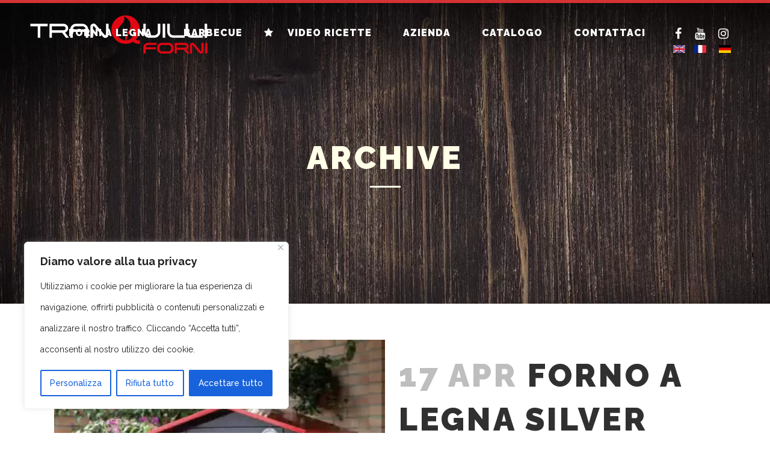

--- FILE ---
content_type: text/html; charset=UTF-8
request_url: https://tranquilliforni.it/portfolio-category/forni-fuoco-indiretto-da-esterno/
body_size: 25592
content:
<!DOCTYPE html>
<html dir="ltr" lang="it-IT" prefix="og: https://ogp.me/ns#">
<head>
	<meta charset="UTF-8" />
	
				<meta name="viewport" content="width=device-width,initial-scale=1,user-scalable=no">
		
            
                        <link rel="shortcut icon" type="image/x-icon" href="https://tranquilliforni.it/wp-content/uploads/2023/05/favicon.png">
            <link rel="apple-touch-icon" href="https://tranquilliforni.it/wp-content/uploads/2023/05/favicon.png"/>
        
	<link rel="profile" href="http://gmpg.org/xfn/11" />
	<link rel="pingback" href="https://tranquilliforni.it/xmlrpc.php" />

	<title>FORNI FUOCO INDIRETTO DA ESTERNO - Forni a Legna Tranquilli</title>

        <style>
            .bd_toc_container {
                transition: ease-in-out .5s !important;
            }
            .bd_toc_container {
                border-top-left-radius:     4px;
                border-top-right-radius:    4px;
                border-bottom-right-radius: 4px;
                border-bottom-left-radius:  4px;
            }
            .bd_toc_container {
                box-shadow: 0px
                            4px
                            16px
                            0px
            rgba(0, 0, 0, 0.03);
            }
            .bd_toc_container.scroll-to-fixed-fixed {
                margin: 0 !important;
            }
            .bd_toc_wrapper .bd_toc_header .bd_toc_switcher_hide_show_icon .bd_toc_arrow {
                border-color: #2c2f32
            }
            .bd_toc_wrapper .bd_toc_header:hover .bd_toc_switcher_hide_show_icon .bd_toc_arrow {
                border-color: #2c2f32
            }
            .bd_toc_header {
                border-top-left-radius:     10px;
                border-top-right-radius:    10px;
                border-bottom-right-radius: 10px;
                border-bottom-left-radius:  10px;
            }
            .bd_toc_wrapper .bd_toc_wrapper_item .bd_toc_content .bd_toc_content_list ul li a {
                border-top-left-radius:     10px;
                border-top-right-radius:    10px;
                border-bottom-right-radius: 10px;
                border-bottom-left-radius:  10px;
            }
            .bd_toc_container .bd_toc_wrapper .bd_toc_content.list-type-disc ul li a:before {
                background-color: #2c2f32;
                top: calc( 0px + 7px );
                left: calc( 0px - 12px );
            }

        </style>
        
		<!-- All in One SEO 4.4.9.2 - aioseo.com -->
		<meta name="robots" content="max-image-preview:large" />
		<link rel="canonical" href="https://tranquilliforni.it/portfolio-category/forni-fuoco-indiretto-da-esterno/" />
		<meta name="generator" content="All in One SEO (AIOSEO) 4.4.9.2" />
		<script type="application/ld+json" class="aioseo-schema">
			{"@context":"https:\/\/schema.org","@graph":[{"@type":"BreadcrumbList","@id":"https:\/\/tranquilliforni.it\/portfolio-category\/forni-fuoco-indiretto-da-esterno\/#breadcrumblist","itemListElement":[{"@type":"ListItem","@id":"https:\/\/tranquilliforni.it\/#listItem","position":1,"name":"Home","item":"https:\/\/tranquilliforni.it\/","nextItem":"https:\/\/tranquilliforni.it\/portfolio-category\/forni-fuoco-indiretto-da-esterno\/#listItem"},{"@type":"ListItem","@id":"https:\/\/tranquilliforni.it\/portfolio-category\/forni-fuoco-indiretto-da-esterno\/#listItem","position":2,"name":"FORNI FUOCO INDIRETTO DA ESTERNO","previousItem":"https:\/\/tranquilliforni.it\/#listItem"}]},{"@type":"CollectionPage","@id":"https:\/\/tranquilliforni.it\/portfolio-category\/forni-fuoco-indiretto-da-esterno\/#collectionpage","url":"https:\/\/tranquilliforni.it\/portfolio-category\/forni-fuoco-indiretto-da-esterno\/","name":"FORNI FUOCO INDIRETTO DA ESTERNO - Forni a Legna Tranquilli","inLanguage":"it-IT","isPartOf":{"@id":"https:\/\/tranquilliforni.it\/#website"},"breadcrumb":{"@id":"https:\/\/tranquilliforni.it\/portfolio-category\/forni-fuoco-indiretto-da-esterno\/#breadcrumblist"}},{"@type":"Organization","@id":"https:\/\/tranquilliforni.it\/#organization","name":"Tranquilli Forni a Legna","url":"https:\/\/tranquilliforni.it\/","logo":{"@type":"ImageObject","url":"https:\/\/tranquilliforni.it\/wp-content\/uploads\/2023\/03\/logo.svg","@id":"https:\/\/tranquilliforni.it\/portfolio-category\/forni-fuoco-indiretto-da-esterno\/#organizationLogo"},"image":{"@id":"https:\/\/tranquilliforni.it\/#organizationLogo"},"sameAs":["https:\/\/www.facebook.com\/TranquilliForniOstra\/","https:\/\/www.instagram.com\/tranquilliforni\/","https:\/\/www.youtube.com\/channel\/UC-5DQbhnpVHoIDBWTNaemNA"],"contactPoint":{"@type":"ContactPoint","telephone":"+39071688774","contactType":"Customer Support"}},{"@type":"WebSite","@id":"https:\/\/tranquilliforni.it\/#website","url":"https:\/\/tranquilliforni.it\/","name":"Tranquilli Forni a Legna","description":"Forni a legna artigianali di alta qualit\u00e0, vendita accessori forni a legna e pizzeria","inLanguage":"it-IT","publisher":{"@id":"https:\/\/tranquilliforni.it\/#organization"}}]}
		</script>
		<!-- All in One SEO -->

<link rel='dns-prefetch' href='//maps.googleapis.com' />
<link rel='dns-prefetch' href='//fonts.googleapis.com' />
<link rel="alternate" type="application/rss+xml" title="Forni a Legna Tranquilli &raquo; Feed" href="https://tranquilliforni.it/feed/" />
<link rel="alternate" type="application/rss+xml" title="Forni a Legna Tranquilli &raquo; Feed dei commenti" href="https://tranquilliforni.it/comments/feed/" />
<link rel="alternate" type="application/rss+xml" title="Feed Forni a Legna Tranquilli &raquo; FORNI FUOCO INDIRETTO DA ESTERNO Portfolio Category" href="https://tranquilliforni.it/portfolio-category/forni-fuoco-indiretto-da-esterno/feed/" />
		<!-- This site uses the Google Analytics by MonsterInsights plugin v9.11.1 - Using Analytics tracking - https://www.monsterinsights.com/ -->
		<!-- Nota: MonsterInsights non è attualmente configurato su questo sito. Il proprietario del sito deve autenticarsi con Google Analytics nel pannello delle impostazioni di MonsterInsights. -->
					<!-- No tracking code set -->
				<!-- / Google Analytics by MonsterInsights -->
		<style id='wp-img-auto-sizes-contain-inline-css' type='text/css'>
img:is([sizes=auto i],[sizes^="auto," i]){contain-intrinsic-size:3000px 1500px}
/*# sourceURL=wp-img-auto-sizes-contain-inline-css */
</style>
<link rel='stylesheet' id='animate-css' href='https://tranquilliforni.it/wp-content/plugins/qi-blocks/assets/css/plugins/animate/animate.min.css?ver=6.9' type='text/css' media='all' />
<style id='wp-emoji-styles-inline-css' type='text/css'>

	img.wp-smiley, img.emoji {
		display: inline !important;
		border: none !important;
		box-shadow: none !important;
		height: 1em !important;
		width: 1em !important;
		margin: 0 0.07em !important;
		vertical-align: -0.1em !important;
		background: none !important;
		padding: 0 !important;
	}
/*# sourceURL=wp-emoji-styles-inline-css */
</style>
<style id='wp-block-library-inline-css' type='text/css'>
:root{--wp-block-synced-color:#7a00df;--wp-block-synced-color--rgb:122,0,223;--wp-bound-block-color:var(--wp-block-synced-color);--wp-editor-canvas-background:#ddd;--wp-admin-theme-color:#007cba;--wp-admin-theme-color--rgb:0,124,186;--wp-admin-theme-color-darker-10:#006ba1;--wp-admin-theme-color-darker-10--rgb:0,107,160.5;--wp-admin-theme-color-darker-20:#005a87;--wp-admin-theme-color-darker-20--rgb:0,90,135;--wp-admin-border-width-focus:2px}@media (min-resolution:192dpi){:root{--wp-admin-border-width-focus:1.5px}}.wp-element-button{cursor:pointer}:root .has-very-light-gray-background-color{background-color:#eee}:root .has-very-dark-gray-background-color{background-color:#313131}:root .has-very-light-gray-color{color:#eee}:root .has-very-dark-gray-color{color:#313131}:root .has-vivid-green-cyan-to-vivid-cyan-blue-gradient-background{background:linear-gradient(135deg,#00d084,#0693e3)}:root .has-purple-crush-gradient-background{background:linear-gradient(135deg,#34e2e4,#4721fb 50%,#ab1dfe)}:root .has-hazy-dawn-gradient-background{background:linear-gradient(135deg,#faaca8,#dad0ec)}:root .has-subdued-olive-gradient-background{background:linear-gradient(135deg,#fafae1,#67a671)}:root .has-atomic-cream-gradient-background{background:linear-gradient(135deg,#fdd79a,#004a59)}:root .has-nightshade-gradient-background{background:linear-gradient(135deg,#330968,#31cdcf)}:root .has-midnight-gradient-background{background:linear-gradient(135deg,#020381,#2874fc)}:root{--wp--preset--font-size--normal:16px;--wp--preset--font-size--huge:42px}.has-regular-font-size{font-size:1em}.has-larger-font-size{font-size:2.625em}.has-normal-font-size{font-size:var(--wp--preset--font-size--normal)}.has-huge-font-size{font-size:var(--wp--preset--font-size--huge)}.has-text-align-center{text-align:center}.has-text-align-left{text-align:left}.has-text-align-right{text-align:right}.has-fit-text{white-space:nowrap!important}#end-resizable-editor-section{display:none}.aligncenter{clear:both}.items-justified-left{justify-content:flex-start}.items-justified-center{justify-content:center}.items-justified-right{justify-content:flex-end}.items-justified-space-between{justify-content:space-between}.screen-reader-text{border:0;clip-path:inset(50%);height:1px;margin:-1px;overflow:hidden;padding:0;position:absolute;width:1px;word-wrap:normal!important}.screen-reader-text:focus{background-color:#ddd;clip-path:none;color:#444;display:block;font-size:1em;height:auto;left:5px;line-height:normal;padding:15px 23px 14px;text-decoration:none;top:5px;width:auto;z-index:100000}html :where(.has-border-color){border-style:solid}html :where([style*=border-top-color]){border-top-style:solid}html :where([style*=border-right-color]){border-right-style:solid}html :where([style*=border-bottom-color]){border-bottom-style:solid}html :where([style*=border-left-color]){border-left-style:solid}html :where([style*=border-width]){border-style:solid}html :where([style*=border-top-width]){border-top-style:solid}html :where([style*=border-right-width]){border-right-style:solid}html :where([style*=border-bottom-width]){border-bottom-style:solid}html :where([style*=border-left-width]){border-left-style:solid}html :where(img[class*=wp-image-]){height:auto;max-width:100%}:where(figure){margin:0 0 1em}html :where(.is-position-sticky){--wp-admin--admin-bar--position-offset:var(--wp-admin--admin-bar--height,0px)}@media screen and (max-width:600px){html :where(.is-position-sticky){--wp-admin--admin-bar--position-offset:0px}}

/*# sourceURL=wp-block-library-inline-css */
</style><style id='global-styles-inline-css' type='text/css'>
:root{--wp--preset--aspect-ratio--square: 1;--wp--preset--aspect-ratio--4-3: 4/3;--wp--preset--aspect-ratio--3-4: 3/4;--wp--preset--aspect-ratio--3-2: 3/2;--wp--preset--aspect-ratio--2-3: 2/3;--wp--preset--aspect-ratio--16-9: 16/9;--wp--preset--aspect-ratio--9-16: 9/16;--wp--preset--color--black: #000000;--wp--preset--color--cyan-bluish-gray: #abb8c3;--wp--preset--color--white: #ffffff;--wp--preset--color--pale-pink: #f78da7;--wp--preset--color--vivid-red: #cf2e2e;--wp--preset--color--luminous-vivid-orange: #ff6900;--wp--preset--color--luminous-vivid-amber: #fcb900;--wp--preset--color--light-green-cyan: #7bdcb5;--wp--preset--color--vivid-green-cyan: #00d084;--wp--preset--color--pale-cyan-blue: #8ed1fc;--wp--preset--color--vivid-cyan-blue: #0693e3;--wp--preset--color--vivid-purple: #9b51e0;--wp--preset--gradient--vivid-cyan-blue-to-vivid-purple: linear-gradient(135deg,rgb(6,147,227) 0%,rgb(155,81,224) 100%);--wp--preset--gradient--light-green-cyan-to-vivid-green-cyan: linear-gradient(135deg,rgb(122,220,180) 0%,rgb(0,208,130) 100%);--wp--preset--gradient--luminous-vivid-amber-to-luminous-vivid-orange: linear-gradient(135deg,rgb(252,185,0) 0%,rgb(255,105,0) 100%);--wp--preset--gradient--luminous-vivid-orange-to-vivid-red: linear-gradient(135deg,rgb(255,105,0) 0%,rgb(207,46,46) 100%);--wp--preset--gradient--very-light-gray-to-cyan-bluish-gray: linear-gradient(135deg,rgb(238,238,238) 0%,rgb(169,184,195) 100%);--wp--preset--gradient--cool-to-warm-spectrum: linear-gradient(135deg,rgb(74,234,220) 0%,rgb(151,120,209) 20%,rgb(207,42,186) 40%,rgb(238,44,130) 60%,rgb(251,105,98) 80%,rgb(254,248,76) 100%);--wp--preset--gradient--blush-light-purple: linear-gradient(135deg,rgb(255,206,236) 0%,rgb(152,150,240) 100%);--wp--preset--gradient--blush-bordeaux: linear-gradient(135deg,rgb(254,205,165) 0%,rgb(254,45,45) 50%,rgb(107,0,62) 100%);--wp--preset--gradient--luminous-dusk: linear-gradient(135deg,rgb(255,203,112) 0%,rgb(199,81,192) 50%,rgb(65,88,208) 100%);--wp--preset--gradient--pale-ocean: linear-gradient(135deg,rgb(255,245,203) 0%,rgb(182,227,212) 50%,rgb(51,167,181) 100%);--wp--preset--gradient--electric-grass: linear-gradient(135deg,rgb(202,248,128) 0%,rgb(113,206,126) 100%);--wp--preset--gradient--midnight: linear-gradient(135deg,rgb(2,3,129) 0%,rgb(40,116,252) 100%);--wp--preset--font-size--small: 13px;--wp--preset--font-size--medium: 20px;--wp--preset--font-size--large: 36px;--wp--preset--font-size--x-large: 42px;--wp--preset--spacing--20: 0.44rem;--wp--preset--spacing--30: 0.67rem;--wp--preset--spacing--40: 1rem;--wp--preset--spacing--50: 1.5rem;--wp--preset--spacing--60: 2.25rem;--wp--preset--spacing--70: 3.38rem;--wp--preset--spacing--80: 5.06rem;--wp--preset--shadow--natural: 6px 6px 9px rgba(0, 0, 0, 0.2);--wp--preset--shadow--deep: 12px 12px 50px rgba(0, 0, 0, 0.4);--wp--preset--shadow--sharp: 6px 6px 0px rgba(0, 0, 0, 0.2);--wp--preset--shadow--outlined: 6px 6px 0px -3px rgb(255, 255, 255), 6px 6px rgb(0, 0, 0);--wp--preset--shadow--crisp: 6px 6px 0px rgb(0, 0, 0);}:where(.is-layout-flex){gap: 0.5em;}:where(.is-layout-grid){gap: 0.5em;}body .is-layout-flex{display: flex;}.is-layout-flex{flex-wrap: wrap;align-items: center;}.is-layout-flex > :is(*, div){margin: 0;}body .is-layout-grid{display: grid;}.is-layout-grid > :is(*, div){margin: 0;}:where(.wp-block-columns.is-layout-flex){gap: 2em;}:where(.wp-block-columns.is-layout-grid){gap: 2em;}:where(.wp-block-post-template.is-layout-flex){gap: 1.25em;}:where(.wp-block-post-template.is-layout-grid){gap: 1.25em;}.has-black-color{color: var(--wp--preset--color--black) !important;}.has-cyan-bluish-gray-color{color: var(--wp--preset--color--cyan-bluish-gray) !important;}.has-white-color{color: var(--wp--preset--color--white) !important;}.has-pale-pink-color{color: var(--wp--preset--color--pale-pink) !important;}.has-vivid-red-color{color: var(--wp--preset--color--vivid-red) !important;}.has-luminous-vivid-orange-color{color: var(--wp--preset--color--luminous-vivid-orange) !important;}.has-luminous-vivid-amber-color{color: var(--wp--preset--color--luminous-vivid-amber) !important;}.has-light-green-cyan-color{color: var(--wp--preset--color--light-green-cyan) !important;}.has-vivid-green-cyan-color{color: var(--wp--preset--color--vivid-green-cyan) !important;}.has-pale-cyan-blue-color{color: var(--wp--preset--color--pale-cyan-blue) !important;}.has-vivid-cyan-blue-color{color: var(--wp--preset--color--vivid-cyan-blue) !important;}.has-vivid-purple-color{color: var(--wp--preset--color--vivid-purple) !important;}.has-black-background-color{background-color: var(--wp--preset--color--black) !important;}.has-cyan-bluish-gray-background-color{background-color: var(--wp--preset--color--cyan-bluish-gray) !important;}.has-white-background-color{background-color: var(--wp--preset--color--white) !important;}.has-pale-pink-background-color{background-color: var(--wp--preset--color--pale-pink) !important;}.has-vivid-red-background-color{background-color: var(--wp--preset--color--vivid-red) !important;}.has-luminous-vivid-orange-background-color{background-color: var(--wp--preset--color--luminous-vivid-orange) !important;}.has-luminous-vivid-amber-background-color{background-color: var(--wp--preset--color--luminous-vivid-amber) !important;}.has-light-green-cyan-background-color{background-color: var(--wp--preset--color--light-green-cyan) !important;}.has-vivid-green-cyan-background-color{background-color: var(--wp--preset--color--vivid-green-cyan) !important;}.has-pale-cyan-blue-background-color{background-color: var(--wp--preset--color--pale-cyan-blue) !important;}.has-vivid-cyan-blue-background-color{background-color: var(--wp--preset--color--vivid-cyan-blue) !important;}.has-vivid-purple-background-color{background-color: var(--wp--preset--color--vivid-purple) !important;}.has-black-border-color{border-color: var(--wp--preset--color--black) !important;}.has-cyan-bluish-gray-border-color{border-color: var(--wp--preset--color--cyan-bluish-gray) !important;}.has-white-border-color{border-color: var(--wp--preset--color--white) !important;}.has-pale-pink-border-color{border-color: var(--wp--preset--color--pale-pink) !important;}.has-vivid-red-border-color{border-color: var(--wp--preset--color--vivid-red) !important;}.has-luminous-vivid-orange-border-color{border-color: var(--wp--preset--color--luminous-vivid-orange) !important;}.has-luminous-vivid-amber-border-color{border-color: var(--wp--preset--color--luminous-vivid-amber) !important;}.has-light-green-cyan-border-color{border-color: var(--wp--preset--color--light-green-cyan) !important;}.has-vivid-green-cyan-border-color{border-color: var(--wp--preset--color--vivid-green-cyan) !important;}.has-pale-cyan-blue-border-color{border-color: var(--wp--preset--color--pale-cyan-blue) !important;}.has-vivid-cyan-blue-border-color{border-color: var(--wp--preset--color--vivid-cyan-blue) !important;}.has-vivid-purple-border-color{border-color: var(--wp--preset--color--vivid-purple) !important;}.has-vivid-cyan-blue-to-vivid-purple-gradient-background{background: var(--wp--preset--gradient--vivid-cyan-blue-to-vivid-purple) !important;}.has-light-green-cyan-to-vivid-green-cyan-gradient-background{background: var(--wp--preset--gradient--light-green-cyan-to-vivid-green-cyan) !important;}.has-luminous-vivid-amber-to-luminous-vivid-orange-gradient-background{background: var(--wp--preset--gradient--luminous-vivid-amber-to-luminous-vivid-orange) !important;}.has-luminous-vivid-orange-to-vivid-red-gradient-background{background: var(--wp--preset--gradient--luminous-vivid-orange-to-vivid-red) !important;}.has-very-light-gray-to-cyan-bluish-gray-gradient-background{background: var(--wp--preset--gradient--very-light-gray-to-cyan-bluish-gray) !important;}.has-cool-to-warm-spectrum-gradient-background{background: var(--wp--preset--gradient--cool-to-warm-spectrum) !important;}.has-blush-light-purple-gradient-background{background: var(--wp--preset--gradient--blush-light-purple) !important;}.has-blush-bordeaux-gradient-background{background: var(--wp--preset--gradient--blush-bordeaux) !important;}.has-luminous-dusk-gradient-background{background: var(--wp--preset--gradient--luminous-dusk) !important;}.has-pale-ocean-gradient-background{background: var(--wp--preset--gradient--pale-ocean) !important;}.has-electric-grass-gradient-background{background: var(--wp--preset--gradient--electric-grass) !important;}.has-midnight-gradient-background{background: var(--wp--preset--gradient--midnight) !important;}.has-small-font-size{font-size: var(--wp--preset--font-size--small) !important;}.has-medium-font-size{font-size: var(--wp--preset--font-size--medium) !important;}.has-large-font-size{font-size: var(--wp--preset--font-size--large) !important;}.has-x-large-font-size{font-size: var(--wp--preset--font-size--x-large) !important;}
/*# sourceURL=global-styles-inline-css */
</style>

<style id='classic-theme-styles-inline-css' type='text/css'>
/*! This file is auto-generated */
.wp-block-button__link{color:#fff;background-color:#32373c;border-radius:9999px;box-shadow:none;text-decoration:none;padding:calc(.667em + 2px) calc(1.333em + 2px);font-size:1.125em}.wp-block-file__button{background:#32373c;color:#fff;text-decoration:none}
/*# sourceURL=/wp-includes/css/classic-themes.min.css */
</style>
<link rel='stylesheet' id='ivole-frontend-css-css' href='https://tranquilliforni.it/wp-content/plugins/customer-reviews-woocommerce/css/frontend.css?ver=5.38.5' type='text/css' media='all' />
<link rel='stylesheet' id='qi-blocks-grid-css' href='https://tranquilliforni.it/wp-content/plugins/qi-blocks/assets/dist/grid.css?ver=6.9' type='text/css' media='all' />
<link rel='stylesheet' id='qi-blocks-main-css' href='https://tranquilliforni.it/wp-content/plugins/qi-blocks/assets/dist/main.css?ver=6.9' type='text/css' media='all' />
<style id='woocommerce-inline-inline-css' type='text/css'>
.woocommerce form .form-row .required { visibility: visible; }
/*# sourceURL=woocommerce-inline-inline-css */
</style>
<link rel='stylesheet' id='boomdevs-toc-css' href='https://tranquilliforni.it/wp-content/plugins/top-table-of-contents/public/css/boomdevs-toc-public.css?ver=1.3.11' type='text/css' media='all' />
<link rel='stylesheet' id='mediaelement-css' href='https://tranquilliforni.it/wp-includes/js/mediaelement/mediaelementplayer-legacy.min.css?ver=4.2.17' type='text/css' media='all' />
<link rel='stylesheet' id='wp-mediaelement-css' href='https://tranquilliforni.it/wp-includes/js/mediaelement/wp-mediaelement.min.css?ver=6.9' type='text/css' media='all' />
<link rel='stylesheet' id='bridge-default-style-css' href='https://tranquilliforni.it/wp-content/themes/bridge/style.css?ver=6.9' type='text/css' media='all' />
<link rel='stylesheet' id='bridge-qode-font_awesome-css' href='https://tranquilliforni.it/wp-content/themes/bridge/css/font-awesome/css/font-awesome.min.css?ver=6.9' type='text/css' media='all' />
<link rel='stylesheet' id='bridge-qode-font_elegant-css' href='https://tranquilliforni.it/wp-content/themes/bridge/css/elegant-icons/style.min.css?ver=6.9' type='text/css' media='all' />
<link rel='stylesheet' id='bridge-qode-linea_icons-css' href='https://tranquilliforni.it/wp-content/themes/bridge/css/linea-icons/style.css?ver=6.9' type='text/css' media='all' />
<link rel='stylesheet' id='bridge-qode-dripicons-css' href='https://tranquilliforni.it/wp-content/themes/bridge/css/dripicons/dripicons.css?ver=6.9' type='text/css' media='all' />
<link rel='stylesheet' id='bridge-qode-kiko-css' href='https://tranquilliforni.it/wp-content/themes/bridge/css/kiko/kiko-all.css?ver=6.9' type='text/css' media='all' />
<link rel='stylesheet' id='bridge-qode-font_awesome_5-css' href='https://tranquilliforni.it/wp-content/themes/bridge/css/font-awesome-5/css/font-awesome-5.min.css?ver=6.9' type='text/css' media='all' />
<link rel='stylesheet' id='bridge-stylesheet-css' href='https://tranquilliforni.it/wp-content/themes/bridge/css/stylesheet.min.css?ver=6.9' type='text/css' media='all' />
<style id='bridge-stylesheet-inline-css' type='text/css'>
   .archive.disabled_footer_top .footer_top_holder, .archive.disabled_footer_bottom .footer_bottom_holder { display: none;}


/*# sourceURL=bridge-stylesheet-inline-css */
</style>
<link rel='stylesheet' id='bridge-woocommerce-css' href='https://tranquilliforni.it/wp-content/themes/bridge/css/woocommerce.min.css?ver=6.9' type='text/css' media='all' />
<link rel='stylesheet' id='bridge-woocommerce-responsive-css' href='https://tranquilliforni.it/wp-content/themes/bridge/css/woocommerce_responsive.min.css?ver=6.9' type='text/css' media='all' />
<link rel='stylesheet' id='bridge-print-css' href='https://tranquilliforni.it/wp-content/themes/bridge/css/print.css?ver=6.9' type='text/css' media='all' />
<link rel='stylesheet' id='bridge-style-dynamic-css' href='https://tranquilliforni.it/wp-content/themes/bridge/css/style_dynamic.css?ver=1734971595' type='text/css' media='all' />
<link rel='stylesheet' id='bridge-responsive-css' href='https://tranquilliforni.it/wp-content/themes/bridge/css/responsive.min.css?ver=6.9' type='text/css' media='all' />
<link rel='stylesheet' id='bridge-style-dynamic-responsive-css' href='https://tranquilliforni.it/wp-content/themes/bridge/css/style_dynamic_responsive.css?ver=1734971595' type='text/css' media='all' />
<style id='bridge-style-dynamic-responsive-inline-css' type='text/css'>
.select2-container--default{
display:none;
}


.text_above_title{
    
  
font-weight: 700;
font-size:1.5em !important;
    padding:20px;
    margin:10px !important;

    background:#ffffff url("https://tranquilliforni.it/wp-content/uploads/spedizione-gratuita.png") no-repeat center left ;
background-size: 14%;
}
.flag{
display:inline-block;
width:20px;
height:13px;
margin:3px;

}
#eng{
 background: url("https://tranquilliforni.it/wp-content/uploads/engflag.jpg ");
background-size: contain;
background-repeat: no-repeat;
}
#deu{
 background: url("https://tranquilliforni.it/wp-content/uploads/deuflag.jpg ");
background-size: contain;
background-repeat: no-repeat;
margin-left:13px;
}
#fra{
 background: url("https://tranquilliforni.it/wp-content/uploads/fra-flag.jpg ")  ;
background-size: contain;
background-repeat: no-repeat;
margin-left:7px;
}

.accordion_content_inner p a {
  color: #d53334 !important;
font-weight:500;
}


table th {
  padding: 0px !important;
}


 .qbutton, .qbutton.medium, #submit_comment, .load_more a, .blog_load_more_button a, .post-password-form input[type="submit"], input.wpcf7-form-control.wpcf7-submit, input.wpcf7-form-control.wpcf7-submit:not([disabled]), .woocommerce table.cart td.actions input[type="submit"], .woocommerce input#place_order, .woocommerce-page input[type="submit"], .woocommerce .button{


letter-spacing: 0px !important;
}
.woocommerce-result-count{
display:none;
}


aside .widget li.cat-item a { 

font-weight:bold !important;
text-transform: uppercase !important;
font-size:16px  !important;
}


.q_logo img{
margin-top:15px;
max-height:65px !important;
}



.footer_top {

background-size: cover;
}

.touch .popup_menu_holder_outer{
display: none;
}

.touch .popup_menu_opened .popup_menu_holder_outer{
display: block;
}

.contact_detail .contact_section > h4 {
display: none;
}

.google_map {
margin: 0;
}

span.fa-stack.fa-3x {
width: 3.3em;
height: 3.3em;
line-height: 3.3em;
}

header:not(.sticky) nav.main_menu > ul > li > a > span:not(.plus) {
border: 2px;
padding: 14px;
border-color: transparent;
border-style: solid;
}
header:not(.sticky) nav.main_menu > ul > li.active > a > span:not(.plus),
header:not(.sticky) nav.main_menu > ul > li:hover > a > span:not(.plus)
 {
border-color: #ffffe8;
}



nav.main_menu>ul>li>a {
padding: 0px 10px;
}

.projects_holder article a.preview {
display: none;
}

header:not(.with_hover_bg_color) nav.main_menu>ul>li:hover>a {
opacity: 1;
}

.q_social_icon_holder .fa-stack {
margin: 0px 5px 10px 0px;
}

.projects_holder.hover_text article .hover_feature_holder_title .portfolio_title a {
color: #ffffe8;
}

.projects_holder.hover_text article span.text_holder span.text_inner .hover_feature_holder_title .project_category {
color: #ffffe8;
}

.projects_holder.hover_text article .hover_feature_holder_title .separator {
background-color: #ffffe8;
}

.footer_top.footer_top_full {
padding: 48px 60px;
}

header:not(.sticky):not(.scrolled) .header_bottom {
border-top: 5px solid #d53334;
}
/*# sourceURL=bridge-style-dynamic-responsive-inline-css */
</style>
<link rel='stylesheet' id='js_composer_front-css' href='https://tranquilliforni.it/wp-content/plugins/js_composer/assets/css/js_composer.min.css?ver=6.10.0' type='text/css' media='all' />
<link rel='stylesheet' id='bridge-style-handle-google-fonts-css' href='https://fonts.googleapis.com/css?family=Raleway%3A100%2C200%2C300%2C400%2C500%2C600%2C700%2C800%2C900%2C100italic%2C300italic%2C400italic%2C700italic%7CMontserrat%3A100%2C200%2C300%2C400%2C500%2C600%2C700%2C800%2C900%2C100italic%2C300italic%2C400italic%2C700italic%7CRaleway%3A100%2C200%2C300%2C400%2C500%2C600%2C700%2C800%2C900%2C100italic%2C300italic%2C400italic%2C700italic&#038;subset=latin%2Clatin-ext&#038;ver=1.0.0' type='text/css' media='all' />
<link rel='stylesheet' id='bridge-core-dashboard-style-css' href='https://tranquilliforni.it/wp-content/plugins/bridge-core/modules/core-dashboard/assets/css/core-dashboard.min.css?ver=6.9' type='text/css' media='all' />
<link rel='stylesheet' id='bridge-childstyle-css' href='https://tranquilliforni.it/wp-content/themes/bridge-child/style.css?ver=6.9' type='text/css' media='all' />
<script type="text/javascript" id="cookie-law-info-js-extra">
/* <![CDATA[ */
var _ckyConfig = {"_ipData":[],"_assetsURL":"https://tranquilliforni.it/wp-content/plugins/cookie-law-info/lite/frontend/images/","_publicURL":"https://tranquilliforni.it","_expiry":"365","_categories":[{"name":"Necessaria","slug":"necessary","isNecessary":true,"ccpaDoNotSell":true,"cookies":[],"active":true,"defaultConsent":{"gdpr":true,"ccpa":true}},{"name":"Funzionale","slug":"functional","isNecessary":false,"ccpaDoNotSell":true,"cookies":[],"active":true,"defaultConsent":{"gdpr":false,"ccpa":false}},{"name":"Analitica","slug":"analytics","isNecessary":false,"ccpaDoNotSell":true,"cookies":[],"active":true,"defaultConsent":{"gdpr":false,"ccpa":false}},{"name":"Prestazioni","slug":"performance","isNecessary":false,"ccpaDoNotSell":true,"cookies":[],"active":true,"defaultConsent":{"gdpr":false,"ccpa":false}},{"name":"Pubblicitari","slug":"advertisement","isNecessary":false,"ccpaDoNotSell":true,"cookies":[],"active":true,"defaultConsent":{"gdpr":false,"ccpa":false}}],"_activeLaw":"gdpr","_rootDomain":"","_block":"1","_showBanner":"1","_bannerConfig":{"settings":{"type":"box","position":"bottom-left","applicableLaw":"gdpr"},"behaviours":{"reloadBannerOnAccept":false,"loadAnalyticsByDefault":false,"animations":{"onLoad":"animate","onHide":"sticky"}},"config":{"revisitConsent":{"status":true,"tag":"revisit-consent","position":"bottom-left","meta":{"url":"#"},"styles":{"background-color":"#0056A7"},"elements":{"title":{"type":"text","tag":"revisit-consent-title","status":true,"styles":{"color":"#0056a7"}}}},"preferenceCenter":{"toggle":{"status":true,"tag":"detail-category-toggle","type":"toggle","states":{"active":{"styles":{"background-color":"#1863DC"}},"inactive":{"styles":{"background-color":"#D0D5D2"}}}}},"categoryPreview":{"status":false,"toggle":{"status":true,"tag":"detail-category-preview-toggle","type":"toggle","states":{"active":{"styles":{"background-color":"#1863DC"}},"inactive":{"styles":{"background-color":"#D0D5D2"}}}}},"videoPlaceholder":{"status":true,"styles":{"background-color":"#000000","border-color":"#000000","color":"#ffffff"}},"readMore":{"status":false,"tag":"readmore-button","type":"link","meta":{"noFollow":true,"newTab":true},"styles":{"color":"#1863DC","background-color":"transparent","border-color":"transparent"}},"auditTable":{"status":true},"optOption":{"status":true,"toggle":{"status":true,"tag":"optout-option-toggle","type":"toggle","states":{"active":{"styles":{"background-color":"#1863dc"}},"inactive":{"styles":{"background-color":"#FFFFFF"}}}}}}},"_version":"3.1.6","_logConsent":"1","_tags":[{"tag":"accept-button","styles":{"color":"#FFFFFF","background-color":"#1863DC","border-color":"#1863DC"}},{"tag":"reject-button","styles":{"color":"#1863DC","background-color":"transparent","border-color":"#1863DC"}},{"tag":"settings-button","styles":{"color":"#1863DC","background-color":"transparent","border-color":"#1863DC"}},{"tag":"readmore-button","styles":{"color":"#1863DC","background-color":"transparent","border-color":"transparent"}},{"tag":"donotsell-button","styles":{"color":"#1863DC","background-color":"transparent","border-color":"transparent"}},{"tag":"accept-button","styles":{"color":"#FFFFFF","background-color":"#1863DC","border-color":"#1863DC"}},{"tag":"revisit-consent","styles":{"background-color":"#0056A7"}}],"_shortCodes":[{"key":"cky_readmore","content":"\u003Ca href=\"#\" class=\"cky-policy\" aria-label=\"Politica sui cookie\" target=\"_blank\" rel=\"noopener\" data-cky-tag=\"readmore-button\"\u003EPolitica sui cookie\u003C/a\u003E","tag":"readmore-button","status":false,"attributes":{"rel":"nofollow","target":"_blank"}},{"key":"cky_show_desc","content":"\u003Cbutton class=\"cky-show-desc-btn\" data-cky-tag=\"show-desc-button\" aria-label=\"Mostra di pi\u00f9\"\u003EMostra di pi\u00f9\u003C/button\u003E","tag":"show-desc-button","status":true,"attributes":[]},{"key":"cky_hide_desc","content":"\u003Cbutton class=\"cky-show-desc-btn\" data-cky-tag=\"hide-desc-button\" aria-label=\"Mostra meno\"\u003EMostra meno\u003C/button\u003E","tag":"hide-desc-button","status":true,"attributes":[]},{"key":"cky_category_toggle_label","content":"[cky_{{status}}_category_label] [cky_preference_{{category_slug}}_title]","tag":"","status":true,"attributes":[]},{"key":"cky_enable_category_label","content":"Abilitare","tag":"","status":true,"attributes":[]},{"key":"cky_disable_category_label","content":"Disattivare","tag":"","status":true,"attributes":[]},{"key":"cky_video_placeholder","content":"\u003Cdiv class=\"video-placeholder-normal\" data-cky-tag=\"video-placeholder\" id=\"[UNIQUEID]\"\u003E\u003Cp class=\"video-placeholder-text-normal\" data-cky-tag=\"placeholder-title\"\u003ESi prega di accettare il consenso ai cookie\u003C/p\u003E\u003C/div\u003E","tag":"","status":true,"attributes":[]},{"key":"cky_enable_optout_label","content":"Abilitare","tag":"","status":true,"attributes":[]},{"key":"cky_disable_optout_label","content":"Disattivare","tag":"","status":true,"attributes":[]},{"key":"cky_optout_toggle_label","content":"[cky_{{status}}_optout_label] [cky_optout_option_title]","tag":"","status":true,"attributes":[]},{"key":"cky_optout_option_title","content":"Non vendere o condividere i miei dati personali","tag":"","status":true,"attributes":[]},{"key":"cky_optout_close_label","content":"Vicino","tag":"","status":true,"attributes":[]}],"_rtl":"","_providersToBlock":[]};
var _ckyStyles = {"css":".cky-overlay{background: #000000; opacity: 0.4; position: fixed; top: 0; left: 0; width: 100%; height: 100%; z-index: 99999999;}.cky-hide{display: none;}.cky-btn-revisit-wrapper{display: flex; align-items: center; justify-content: center; background: #0056a7; width: 45px; height: 45px; border-radius: 50%; position: fixed; z-index: 999999; cursor: pointer;}.cky-revisit-bottom-left{bottom: 15px; left: 15px;}.cky-revisit-bottom-right{bottom: 15px; right: 15px;}.cky-btn-revisit-wrapper .cky-btn-revisit{display: flex; align-items: center; justify-content: center; background: none; border: none; cursor: pointer; position: relative; margin: 0; padding: 0;}.cky-btn-revisit-wrapper .cky-btn-revisit img{max-width: fit-content; margin: 0; height: 30px; width: 30px;}.cky-revisit-bottom-left:hover::before{content: attr(data-tooltip); position: absolute; background: #4e4b66; color: #ffffff; left: calc(100% + 7px); font-size: 12px; line-height: 16px; width: max-content; padding: 4px 8px; border-radius: 4px;}.cky-revisit-bottom-left:hover::after{position: absolute; content: \"\"; border: 5px solid transparent; left: calc(100% + 2px); border-left-width: 0; border-right-color: #4e4b66;}.cky-revisit-bottom-right:hover::before{content: attr(data-tooltip); position: absolute; background: #4e4b66; color: #ffffff; right: calc(100% + 7px); font-size: 12px; line-height: 16px; width: max-content; padding: 4px 8px; border-radius: 4px;}.cky-revisit-bottom-right:hover::after{position: absolute; content: \"\"; border: 5px solid transparent; right: calc(100% + 2px); border-right-width: 0; border-left-color: #4e4b66;}.cky-revisit-hide{display: none;}.cky-consent-container{position: fixed; width: 440px; box-sizing: border-box; z-index: 9999999; border-radius: 6px;}.cky-consent-container .cky-consent-bar{background: #ffffff; border: 1px solid; padding: 20px 26px; box-shadow: 0 -1px 10px 0 #acabab4d; border-radius: 6px;}.cky-box-bottom-left{bottom: 40px; left: 40px;}.cky-box-bottom-right{bottom: 40px; right: 40px;}.cky-box-top-left{top: 40px; left: 40px;}.cky-box-top-right{top: 40px; right: 40px;}.cky-custom-brand-logo-wrapper .cky-custom-brand-logo{width: 100px; height: auto; margin: 0 0 12px 0;}.cky-notice .cky-title{color: #212121; font-weight: 700; font-size: 18px; line-height: 24px; margin: 0 0 12px 0;}.cky-notice-des *,.cky-preference-content-wrapper *,.cky-accordion-header-des *,.cky-gpc-wrapper .cky-gpc-desc *{font-size: 14px;}.cky-notice-des{color: #212121; font-size: 14px; line-height: 24px; font-weight: 400;}.cky-notice-des img{height: 25px; width: 25px;}.cky-consent-bar .cky-notice-des p,.cky-gpc-wrapper .cky-gpc-desc p,.cky-preference-body-wrapper .cky-preference-content-wrapper p,.cky-accordion-header-wrapper .cky-accordion-header-des p,.cky-cookie-des-table li div:last-child p{color: inherit; margin-top: 0;}.cky-notice-des P:last-child,.cky-preference-content-wrapper p:last-child,.cky-cookie-des-table li div:last-child p:last-child,.cky-gpc-wrapper .cky-gpc-desc p:last-child{margin-bottom: 0;}.cky-notice-des a.cky-policy,.cky-notice-des button.cky-policy{font-size: 14px; color: #1863dc; white-space: nowrap; cursor: pointer; background: transparent; border: 1px solid; text-decoration: underline;}.cky-notice-des button.cky-policy{padding: 0;}.cky-notice-des a.cky-policy:focus-visible,.cky-notice-des button.cky-policy:focus-visible,.cky-preference-content-wrapper .cky-show-desc-btn:focus-visible,.cky-accordion-header .cky-accordion-btn:focus-visible,.cky-preference-header .cky-btn-close:focus-visible,.cky-switch input[type=\"checkbox\"]:focus-visible,.cky-footer-wrapper a:focus-visible,.cky-btn:focus-visible{outline: 2px solid #1863dc; outline-offset: 2px;}.cky-btn:focus:not(:focus-visible),.cky-accordion-header .cky-accordion-btn:focus:not(:focus-visible),.cky-preference-content-wrapper .cky-show-desc-btn:focus:not(:focus-visible),.cky-btn-revisit-wrapper .cky-btn-revisit:focus:not(:focus-visible),.cky-preference-header .cky-btn-close:focus:not(:focus-visible),.cky-consent-bar .cky-banner-btn-close:focus:not(:focus-visible){outline: 0;}button.cky-show-desc-btn:not(:hover):not(:active){color: #1863dc; background: transparent;}button.cky-accordion-btn:not(:hover):not(:active),button.cky-banner-btn-close:not(:hover):not(:active),button.cky-btn-revisit:not(:hover):not(:active),button.cky-btn-close:not(:hover):not(:active){background: transparent;}.cky-consent-bar button:hover,.cky-modal.cky-modal-open button:hover,.cky-consent-bar button:focus,.cky-modal.cky-modal-open button:focus{text-decoration: none;}.cky-notice-btn-wrapper{display: flex; justify-content: flex-start; align-items: center; flex-wrap: wrap; margin-top: 16px;}.cky-notice-btn-wrapper .cky-btn{text-shadow: none; box-shadow: none;}.cky-btn{flex: auto; max-width: 100%; font-size: 14px; font-family: inherit; line-height: 24px; padding: 8px; font-weight: 500; margin: 0 8px 0 0; border-radius: 2px; cursor: pointer; text-align: center; text-transform: none; min-height: 0;}.cky-btn:hover{opacity: 0.8;}.cky-btn-customize{color: #1863dc; background: transparent; border: 2px solid #1863dc;}.cky-btn-reject{color: #1863dc; background: transparent; border: 2px solid #1863dc;}.cky-btn-accept{background: #1863dc; color: #ffffff; border: 2px solid #1863dc;}.cky-btn:last-child{margin-right: 0;}@media (max-width: 576px){.cky-box-bottom-left{bottom: 0; left: 0;}.cky-box-bottom-right{bottom: 0; right: 0;}.cky-box-top-left{top: 0; left: 0;}.cky-box-top-right{top: 0; right: 0;}}@media (max-width: 440px){.cky-box-bottom-left, .cky-box-bottom-right, .cky-box-top-left, .cky-box-top-right{width: 100%; max-width: 100%;}.cky-consent-container .cky-consent-bar{padding: 20px 0;}.cky-custom-brand-logo-wrapper, .cky-notice .cky-title, .cky-notice-des, .cky-notice-btn-wrapper{padding: 0 24px;}.cky-notice-des{max-height: 40vh; overflow-y: scroll;}.cky-notice-btn-wrapper{flex-direction: column; margin-top: 0;}.cky-btn{width: 100%; margin: 10px 0 0 0;}.cky-notice-btn-wrapper .cky-btn-customize{order: 2;}.cky-notice-btn-wrapper .cky-btn-reject{order: 3;}.cky-notice-btn-wrapper .cky-btn-accept{order: 1; margin-top: 16px;}}@media (max-width: 352px){.cky-notice .cky-title{font-size: 16px;}.cky-notice-des *{font-size: 12px;}.cky-notice-des, .cky-btn{font-size: 12px;}}.cky-modal.cky-modal-open{display: flex; visibility: visible; -webkit-transform: translate(-50%, -50%); -moz-transform: translate(-50%, -50%); -ms-transform: translate(-50%, -50%); -o-transform: translate(-50%, -50%); transform: translate(-50%, -50%); top: 50%; left: 50%; transition: all 1s ease;}.cky-modal{box-shadow: 0 32px 68px rgba(0, 0, 0, 0.3); margin: 0 auto; position: fixed; max-width: 100%; background: #ffffff; top: 50%; box-sizing: border-box; border-radius: 6px; z-index: 999999999; color: #212121; -webkit-transform: translate(-50%, 100%); -moz-transform: translate(-50%, 100%); -ms-transform: translate(-50%, 100%); -o-transform: translate(-50%, 100%); transform: translate(-50%, 100%); visibility: hidden; transition: all 0s ease;}.cky-preference-center{max-height: 79vh; overflow: hidden; width: 845px; overflow: hidden; flex: 1 1 0; display: flex; flex-direction: column; border-radius: 6px;}.cky-preference-header{display: flex; align-items: center; justify-content: space-between; padding: 22px 24px; border-bottom: 1px solid;}.cky-preference-header .cky-preference-title{font-size: 18px; font-weight: 700; line-height: 24px;}.cky-preference-header .cky-btn-close{margin: 0; cursor: pointer; vertical-align: middle; padding: 0; background: none; border: none; width: auto; height: auto; min-height: 0; line-height: 0; text-shadow: none; box-shadow: none;}.cky-preference-header .cky-btn-close img{margin: 0; height: 10px; width: 10px;}.cky-preference-body-wrapper{padding: 0 24px; flex: 1; overflow: auto; box-sizing: border-box;}.cky-preference-content-wrapper,.cky-gpc-wrapper .cky-gpc-desc{font-size: 14px; line-height: 24px; font-weight: 400; padding: 12px 0;}.cky-preference-content-wrapper{border-bottom: 1px solid;}.cky-preference-content-wrapper img{height: 25px; width: 25px;}.cky-preference-content-wrapper .cky-show-desc-btn{font-size: 14px; font-family: inherit; color: #1863dc; text-decoration: none; line-height: 24px; padding: 0; margin: 0; white-space: nowrap; cursor: pointer; background: transparent; border-color: transparent; text-transform: none; min-height: 0; text-shadow: none; box-shadow: none;}.cky-accordion-wrapper{margin-bottom: 10px;}.cky-accordion{border-bottom: 1px solid;}.cky-accordion:last-child{border-bottom: none;}.cky-accordion .cky-accordion-item{display: flex; margin-top: 10px;}.cky-accordion .cky-accordion-body{display: none;}.cky-accordion.cky-accordion-active .cky-accordion-body{display: block; padding: 0 22px; margin-bottom: 16px;}.cky-accordion-header-wrapper{cursor: pointer; width: 100%;}.cky-accordion-item .cky-accordion-header{display: flex; justify-content: space-between; align-items: center;}.cky-accordion-header .cky-accordion-btn{font-size: 16px; font-family: inherit; color: #212121; line-height: 24px; background: none; border: none; font-weight: 700; padding: 0; margin: 0; cursor: pointer; text-transform: none; min-height: 0; text-shadow: none; box-shadow: none;}.cky-accordion-header .cky-always-active{color: #008000; font-weight: 600; line-height: 24px; font-size: 14px;}.cky-accordion-header-des{font-size: 14px; line-height: 24px; margin: 10px 0 16px 0;}.cky-accordion-chevron{margin-right: 22px; position: relative; cursor: pointer;}.cky-accordion-chevron-hide{display: none;}.cky-accordion .cky-accordion-chevron i::before{content: \"\"; position: absolute; border-right: 1.4px solid; border-bottom: 1.4px solid; border-color: inherit; height: 6px; width: 6px; -webkit-transform: rotate(-45deg); -moz-transform: rotate(-45deg); -ms-transform: rotate(-45deg); -o-transform: rotate(-45deg); transform: rotate(-45deg); transition: all 0.2s ease-in-out; top: 8px;}.cky-accordion.cky-accordion-active .cky-accordion-chevron i::before{-webkit-transform: rotate(45deg); -moz-transform: rotate(45deg); -ms-transform: rotate(45deg); -o-transform: rotate(45deg); transform: rotate(45deg);}.cky-audit-table{background: #f4f4f4; border-radius: 6px;}.cky-audit-table .cky-empty-cookies-text{color: inherit; font-size: 12px; line-height: 24px; margin: 0; padding: 10px;}.cky-audit-table .cky-cookie-des-table{font-size: 12px; line-height: 24px; font-weight: normal; padding: 15px 10px; border-bottom: 1px solid; border-bottom-color: inherit; margin: 0;}.cky-audit-table .cky-cookie-des-table:last-child{border-bottom: none;}.cky-audit-table .cky-cookie-des-table li{list-style-type: none; display: flex; padding: 3px 0;}.cky-audit-table .cky-cookie-des-table li:first-child{padding-top: 0;}.cky-cookie-des-table li div:first-child{width: 100px; font-weight: 600; word-break: break-word; word-wrap: break-word;}.cky-cookie-des-table li div:last-child{flex: 1; word-break: break-word; word-wrap: break-word; margin-left: 8px;}.cky-footer-shadow{display: block; width: 100%; height: 40px; background: linear-gradient(180deg, rgba(255, 255, 255, 0) 0%, #ffffff 100%); position: absolute; bottom: calc(100% - 1px);}.cky-footer-wrapper{position: relative;}.cky-prefrence-btn-wrapper{display: flex; flex-wrap: wrap; align-items: center; justify-content: center; padding: 22px 24px; border-top: 1px solid;}.cky-prefrence-btn-wrapper .cky-btn{flex: auto; max-width: 100%; text-shadow: none; box-shadow: none;}.cky-btn-preferences{color: #1863dc; background: transparent; border: 2px solid #1863dc;}.cky-preference-header,.cky-preference-body-wrapper,.cky-preference-content-wrapper,.cky-accordion-wrapper,.cky-accordion,.cky-accordion-wrapper,.cky-footer-wrapper,.cky-prefrence-btn-wrapper{border-color: inherit;}@media (max-width: 845px){.cky-modal{max-width: calc(100% - 16px);}}@media (max-width: 576px){.cky-modal{max-width: 100%;}.cky-preference-center{max-height: 100vh;}.cky-prefrence-btn-wrapper{flex-direction: column;}.cky-accordion.cky-accordion-active .cky-accordion-body{padding-right: 0;}.cky-prefrence-btn-wrapper .cky-btn{width: 100%; margin: 10px 0 0 0;}.cky-prefrence-btn-wrapper .cky-btn-reject{order: 3;}.cky-prefrence-btn-wrapper .cky-btn-accept{order: 1; margin-top: 0;}.cky-prefrence-btn-wrapper .cky-btn-preferences{order: 2;}}@media (max-width: 425px){.cky-accordion-chevron{margin-right: 15px;}.cky-notice-btn-wrapper{margin-top: 0;}.cky-accordion.cky-accordion-active .cky-accordion-body{padding: 0 15px;}}@media (max-width: 352px){.cky-preference-header .cky-preference-title{font-size: 16px;}.cky-preference-header{padding: 16px 24px;}.cky-preference-content-wrapper *, .cky-accordion-header-des *{font-size: 12px;}.cky-preference-content-wrapper, .cky-preference-content-wrapper .cky-show-more, .cky-accordion-header .cky-always-active, .cky-accordion-header-des, .cky-preference-content-wrapper .cky-show-desc-btn, .cky-notice-des a.cky-policy{font-size: 12px;}.cky-accordion-header .cky-accordion-btn{font-size: 14px;}}.cky-switch{display: flex;}.cky-switch input[type=\"checkbox\"]{position: relative; width: 44px; height: 24px; margin: 0; background: #d0d5d2; -webkit-appearance: none; border-radius: 50px; cursor: pointer; outline: 0; border: none; top: 0;}.cky-switch input[type=\"checkbox\"]:checked{background: #1863dc;}.cky-switch input[type=\"checkbox\"]:before{position: absolute; content: \"\"; height: 20px; width: 20px; left: 2px; bottom: 2px; border-radius: 50%; background-color: white; -webkit-transition: 0.4s; transition: 0.4s; margin: 0;}.cky-switch input[type=\"checkbox\"]:after{display: none;}.cky-switch input[type=\"checkbox\"]:checked:before{-webkit-transform: translateX(20px); -ms-transform: translateX(20px); transform: translateX(20px);}@media (max-width: 425px){.cky-switch input[type=\"checkbox\"]{width: 38px; height: 21px;}.cky-switch input[type=\"checkbox\"]:before{height: 17px; width: 17px;}.cky-switch input[type=\"checkbox\"]:checked:before{-webkit-transform: translateX(17px); -ms-transform: translateX(17px); transform: translateX(17px);}}.cky-consent-bar .cky-banner-btn-close{position: absolute; right: 9px; top: 5px; background: none; border: none; cursor: pointer; padding: 0; margin: 0; min-height: 0; line-height: 0; height: auto; width: auto; text-shadow: none; box-shadow: none;}.cky-consent-bar .cky-banner-btn-close img{height: 9px; width: 9px; margin: 0;}.cky-notice-group{font-size: 14px; line-height: 24px; font-weight: 400; color: #212121;}.cky-notice-btn-wrapper .cky-btn-do-not-sell{font-size: 14px; line-height: 24px; padding: 6px 0; margin: 0; font-weight: 500; background: none; border-radius: 2px; border: none; white-space: nowrap; cursor: pointer; text-align: left; color: #1863dc; background: transparent; border-color: transparent; box-shadow: none; text-shadow: none;}.cky-consent-bar .cky-banner-btn-close:focus-visible,.cky-notice-btn-wrapper .cky-btn-do-not-sell:focus-visible,.cky-opt-out-btn-wrapper .cky-btn:focus-visible,.cky-opt-out-checkbox-wrapper input[type=\"checkbox\"].cky-opt-out-checkbox:focus-visible{outline: 2px solid #1863dc; outline-offset: 2px;}@media (max-width: 440px){.cky-consent-container{width: 100%;}}@media (max-width: 352px){.cky-notice-des a.cky-policy, .cky-notice-btn-wrapper .cky-btn-do-not-sell{font-size: 12px;}}.cky-opt-out-wrapper{padding: 12px 0;}.cky-opt-out-wrapper .cky-opt-out-checkbox-wrapper{display: flex; align-items: center;}.cky-opt-out-checkbox-wrapper .cky-opt-out-checkbox-label{font-size: 16px; font-weight: 700; line-height: 24px; margin: 0 0 0 12px; cursor: pointer;}.cky-opt-out-checkbox-wrapper input[type=\"checkbox\"].cky-opt-out-checkbox{background-color: #ffffff; border: 1px solid black; width: 20px; height: 18.5px; margin: 0; -webkit-appearance: none; position: relative; display: flex; align-items: center; justify-content: center; border-radius: 2px; cursor: pointer;}.cky-opt-out-checkbox-wrapper input[type=\"checkbox\"].cky-opt-out-checkbox:checked{background-color: #1863dc; border: none;}.cky-opt-out-checkbox-wrapper input[type=\"checkbox\"].cky-opt-out-checkbox:checked::after{left: 6px; bottom: 4px; width: 7px; height: 13px; border: solid #ffffff; border-width: 0 3px 3px 0; border-radius: 2px; -webkit-transform: rotate(45deg); -ms-transform: rotate(45deg); transform: rotate(45deg); content: \"\"; position: absolute; box-sizing: border-box;}.cky-opt-out-checkbox-wrapper.cky-disabled .cky-opt-out-checkbox-label,.cky-opt-out-checkbox-wrapper.cky-disabled input[type=\"checkbox\"].cky-opt-out-checkbox{cursor: no-drop;}.cky-gpc-wrapper{margin: 0 0 0 32px;}.cky-footer-wrapper .cky-opt-out-btn-wrapper{display: flex; flex-wrap: wrap; align-items: center; justify-content: center; padding: 22px 24px;}.cky-opt-out-btn-wrapper .cky-btn{flex: auto; max-width: 100%; text-shadow: none; box-shadow: none;}.cky-opt-out-btn-wrapper .cky-btn-cancel{border: 1px solid #dedfe0; background: transparent; color: #858585;}.cky-opt-out-btn-wrapper .cky-btn-confirm{background: #1863dc; color: #ffffff; border: 1px solid #1863dc;}@media (max-width: 352px){.cky-opt-out-checkbox-wrapper .cky-opt-out-checkbox-label{font-size: 14px;}.cky-gpc-wrapper .cky-gpc-desc, .cky-gpc-wrapper .cky-gpc-desc *{font-size: 12px;}.cky-opt-out-checkbox-wrapper input[type=\"checkbox\"].cky-opt-out-checkbox{width: 16px; height: 16px;}.cky-opt-out-checkbox-wrapper input[type=\"checkbox\"].cky-opt-out-checkbox:checked::after{left: 5px; bottom: 4px; width: 3px; height: 9px;}.cky-gpc-wrapper{margin: 0 0 0 28px;}}.video-placeholder-youtube{background-size: 100% 100%; background-position: center; background-repeat: no-repeat; background-color: #b2b0b059; position: relative; display: flex; align-items: center; justify-content: center; max-width: 100%;}.video-placeholder-text-youtube{text-align: center; align-items: center; padding: 10px 16px; background-color: #000000cc; color: #ffffff; border: 1px solid; border-radius: 2px; cursor: pointer;}.video-placeholder-normal{background-image: url(\"/wp-content/plugins/cookie-law-info/lite/frontend/images/placeholder.svg\"); background-size: 80px; background-position: center; background-repeat: no-repeat; background-color: #b2b0b059; position: relative; display: flex; align-items: flex-end; justify-content: center; max-width: 100%;}.video-placeholder-text-normal{align-items: center; padding: 10px 16px; text-align: center; border: 1px solid; border-radius: 2px; cursor: pointer;}.cky-rtl{direction: rtl; text-align: right;}.cky-rtl .cky-banner-btn-close{left: 9px; right: auto;}.cky-rtl .cky-notice-btn-wrapper .cky-btn:last-child{margin-right: 8px;}.cky-rtl .cky-notice-btn-wrapper .cky-btn:first-child{margin-right: 0;}.cky-rtl .cky-notice-btn-wrapper{margin-left: 0; margin-right: 15px;}.cky-rtl .cky-prefrence-btn-wrapper .cky-btn{margin-right: 8px;}.cky-rtl .cky-prefrence-btn-wrapper .cky-btn:first-child{margin-right: 0;}.cky-rtl .cky-accordion .cky-accordion-chevron i::before{border: none; border-left: 1.4px solid; border-top: 1.4px solid; left: 12px;}.cky-rtl .cky-accordion.cky-accordion-active .cky-accordion-chevron i::before{-webkit-transform: rotate(-135deg); -moz-transform: rotate(-135deg); -ms-transform: rotate(-135deg); -o-transform: rotate(-135deg); transform: rotate(-135deg);}@media (max-width: 768px){.cky-rtl .cky-notice-btn-wrapper{margin-right: 0;}}@media (max-width: 576px){.cky-rtl .cky-notice-btn-wrapper .cky-btn:last-child{margin-right: 0;}.cky-rtl .cky-prefrence-btn-wrapper .cky-btn{margin-right: 0;}.cky-rtl .cky-accordion.cky-accordion-active .cky-accordion-body{padding: 0 22px 0 0;}}@media (max-width: 425px){.cky-rtl .cky-accordion.cky-accordion-active .cky-accordion-body{padding: 0 15px 0 0;}}.cky-rtl .cky-opt-out-btn-wrapper .cky-btn{margin-right: 12px;}.cky-rtl .cky-opt-out-btn-wrapper .cky-btn:first-child{margin-right: 0;}.cky-rtl .cky-opt-out-checkbox-wrapper .cky-opt-out-checkbox-label{margin: 0 12px 0 0;}"};
//# sourceURL=cookie-law-info-js-extra
/* ]]> */
</script>
<script type="text/javascript" src="https://tranquilliforni.it/wp-content/plugins/cookie-law-info/lite/frontend/js/script.min.js?ver=3.1.6" id="cookie-law-info-js"></script>
<script type="text/javascript" src="https://tranquilliforni.it/wp-includes/js/jquery/jquery.min.js?ver=3.7.1" id="jquery-core-js"></script>
<script type="text/javascript" src="https://tranquilliforni.it/wp-includes/js/jquery/jquery-migrate.min.js?ver=3.4.1" id="jquery-migrate-js"></script>
<script type="text/javascript" src="https://tranquilliforni.it/wp-content/plugins/woocommerce/assets/js/jquery-blockui/jquery.blockUI.min.js?ver=2.7.0-wc.8.3.3" id="jquery-blockui-js" data-wp-strategy="defer"></script>
<script type="text/javascript" id="wc-add-to-cart-js-extra">
/* <![CDATA[ */
var wc_add_to_cart_params = {"ajax_url":"/wp-admin/admin-ajax.php","wc_ajax_url":"/?wc-ajax=%%endpoint%%","i18n_view_cart":"View cart","cart_url":"https://tranquilliforni.it/carrello/","is_cart":"","cart_redirect_after_add":"no"};
//# sourceURL=wc-add-to-cart-js-extra
/* ]]> */
</script>
<script type="text/javascript" src="https://tranquilliforni.it/wp-content/plugins/woocommerce/assets/js/frontend/add-to-cart.min.js?ver=8.3.3" id="wc-add-to-cart-js" data-wp-strategy="defer"></script>
<script type="text/javascript" src="https://tranquilliforni.it/wp-content/plugins/woocommerce/assets/js/js-cookie/js.cookie.min.js?ver=2.1.4-wc.8.3.3" id="js-cookie-js" defer="defer" data-wp-strategy="defer"></script>
<script type="text/javascript" id="woocommerce-js-extra">
/* <![CDATA[ */
var woocommerce_params = {"ajax_url":"/wp-admin/admin-ajax.php","wc_ajax_url":"/?wc-ajax=%%endpoint%%"};
//# sourceURL=woocommerce-js-extra
/* ]]> */
</script>
<script type="text/javascript" src="https://tranquilliforni.it/wp-content/plugins/woocommerce/assets/js/frontend/woocommerce.min.js?ver=8.3.3" id="woocommerce-js" defer="defer" data-wp-strategy="defer"></script>
<script type="text/javascript" src="https://tranquilliforni.it/wp-content/plugins/js_composer/assets/js/vendors/woocommerce-add-to-cart.js?ver=6.10.0" id="vc_woocommerce-add-to-cart-js-js"></script>
<script type="text/javascript" id="WCPAY_ASSETS-js-extra">
/* <![CDATA[ */
var wcpayAssets = {"url":"https://tranquilliforni.it/wp-content/plugins/woocommerce-payments/dist/"};
//# sourceURL=WCPAY_ASSETS-js-extra
/* ]]> */
</script>
<script type="text/javascript" src="https://tranquilliforni.it/wp-content/plugins/woocommerce/assets/js/select2/select2.full.min.js?ver=4.0.3-wc.8.3.3" id="select2-js" defer="defer" data-wp-strategy="defer"></script>
<link rel="https://api.w.org/" href="https://tranquilliforni.it/wp-json/" /><link rel="EditURI" type="application/rsd+xml" title="RSD" href="https://tranquilliforni.it/xmlrpc.php?rsd" />
<meta name="generator" content="WordPress 6.9" />
<meta name="generator" content="WooCommerce 8.3.3" />
<style id="cky-style-inline">[data-cky-tag]{visibility:hidden;}</style><script>document.createElement( "picture" );if(!window.HTMLPictureElement && document.addEventListener) {window.addEventListener("DOMContentLoaded", function() {var s = document.createElement("script");s.src = "https://tranquilliforni.it/wp-content/plugins/webp-express/js/picturefill.min.js";document.body.appendChild(s);});}</script>	<noscript><style>.woocommerce-product-gallery{ opacity: 1 !important; }</style></noscript>
	<meta name="generator" content="Powered by WPBakery Page Builder - drag and drop page builder for WordPress."/>
<style type="text/css">.bd_toc_container{width:100%!important;}.bd_toc_wrapper{padding-top:12px!important;padding-right:12px!important;padding-bottom:12px!important;padding-left:12px!important;}.bd_toc_container{margin-top:0px!important;margin-bottom:30px!important;}.bd_toc_container{background-color:#f9f9f9!important;}.bd_toc_container{border-top-width:1px!important;border-right-width:1px!important;border-bottom-width:1px!important;border-left-width:1px!important;border-color:#aaaaaa!important;border-style:solid!important;}.bd_toc_header_title{font-size:18px!important;}.bd_toc_wrapper .bd_toc_header .bd_toc_header_title{color:#2c2f32!important;}.bd_toc_wrapper .bd_toc_header:hover .bd_toc_header_title{color:#2c2f32!important;}.bd_toc_header{padding-top:0px!important;padding-right:2px!important;padding-bottom:0px!important;padding-left:0px!important;}.bd_toc_header.active{margin-top:0px!important;margin-right:0px!important;margin-bottom:0px!important;margin-left:0px!important;}.bd_toc_content_list .bd_toc_content_list_item ul > li > a{font-size:14px!important;}.bd_toc_wrapper .bd_toc_wrapper_item .bd_toc_content .bd_toc_content_list_item ul li a{padding-top:0px!important;padding-right:0px!important;padding-bottom:0px!important;padding-left:0px!important;}.bd_toc_wrapper .bd_toc_wrapper_item .bd_toc_content .bd_toc_content_list_item ul li a{margin-top:0px!important;margin-right:0px!important;margin-bottom:0px!important;margin-left:0px!important;}.bd_toc_wrapper .bd_toc_wrapper_item .bd_toc_content .bd_toc_content_list ul li a{border-top-width:0px;border-right-width:0px;border-bottom-width:0px;border-left-width:0px;border-color:#ffffff;border-style:solid;}.bd_toc_wrapper .bd_toc_wrapper_item .bd_toc_content .bd_toc_content_list ul li.current > a{border-top-width:0px;border-right-width:0px;border-bottom-width:0px;border-left-width:0px;border-color:#ffffff;border-style:solid;}.bd_toc_content{background-color:#f9f9f9!important;}.bd_toc_wrapper .bd_toc_wrapper_item .bd_toc_content .bd_toc_content_list ul li a{background-color:#f9f9f9!important;}.bd_toc_wrapper .bd_toc_wrapper_item .bd_toc_content .bd_toc_content_list ul li.current > a{background-color:#f7f7f700!important;}.bd_toc_wrapper .bd_toc_wrapper_item .bd_toc_content .bd_toc_content_list ul li a, .bd_toc_container .bd_toc_wrapper .bd_toc_content_list_item ul li .collaps-button .toggle-icon{color:#2c2f32;}.bd_toc_wrapper .bd_toc_wrapper_item .bd_toc_content .bd_toc_content_list ul li a:hover, .bd_toc_container .bd_toc_wrapper .bd_toc_content_list_item ul li .collaps-button .toggle-icon:hover{color:#2c2f32;}.bd_toc_wrapper .bd_toc_wrapper_item .bd_toc_content .bd_toc_content_list ul li.current > a,.bd_toc_container .bd_toc_wrapper .bd_toc_content_list_item ul li.current>.collaps-button .toggle-icon{color:#2c2f32;}</style><noscript><style> .wpb_animate_when_almost_visible { opacity: 1; }</style></noscript></head>

<body class="archive tax-portfolio_category term-forni-fuoco-indiretto-da-esterno term-41 wp-theme-bridge wp-child-theme-bridge-child theme-bridge bridge-core-3.0.6 qi-blocks-1.1.1 qodef-gutenberg--no-touch woocommerce-no-js  columns-3 qode-child-theme-ver-1.0.0 qode-theme-ver-29.3 qode-theme-bridge wpb-js-composer js-comp-ver-6.10.0 vc_responsive" itemscope itemtype="http://schema.org/WebPage">




<div class="wrapper">
	<div class="wrapper_inner">

    
		<!-- Google Analytics start -->
				<!-- Google Analytics end -->

		
	<header class=" scroll_header_top_area light stick transparent scrolled_not_transparent header_style_on_scroll page_header">
	<div class="header_inner clearfix">
				<div class="header_top_bottom_holder">
			
			<div class="header_bottom clearfix" style=' background-color:rgba(255, 255, 255, 0);' >
											<div class="header_inner_left">
																	<div class="mobile_menu_button">
		<span>
			<i class="qode_icon_font_awesome fa fa-bars " ></i>		</span>
	</div>
								<div class="logo_wrapper" >
	<div class="q_logo">
		<a itemprop="url" href="https://tranquilliforni.it/" >
             <img itemprop="image" class="normal" src="https://tranquilliforni.it/wp-content/uploads/2023/03/logo.svg" alt="Logo"> 			 <img itemprop="image" class="light" src="https://tranquilliforni.it/wp-content/uploads/2023/03/logo.svg" alt="Logo"/> 			 <img itemprop="image" class="dark" src="https://tranquilliforni.it/wp-content/uploads/2023/03/logo.svg" alt="Logo"/> 			 <img itemprop="image" class="sticky" src="https://tranquilliforni.it/wp-content/uploads/2023/03/logo.svg" alt="Logo"/> 			 <img itemprop="image" class="mobile" src="https://tranquilliforni.it/wp-content/uploads/2023/03/logo.svg" alt="Logo"/> 					</a>
	</div>
	</div>															</div>
															<div class="header_inner_right">
									<div class="side_menu_button_wrapper right">
																					<div class="header_bottom_right_widget_holder"><div class="widget qode_separator_widget" style="margin-bottom: 25px;"></div><div class="header_bottom_widget widget_text">			<div class="textwidget"><p><span class='q_social_icon_holder normal_social' data-color=#ffffe8 data-hover-color=rgba(255,255,232,0.8)><a itemprop='url' href='https://www.facebook.com/TranquilliForniOstra/' target='_blank'><i class="qode_icon_font_awesome fa fa-facebook fa-lg simple_social" style="color: #ffffe8;margin: 0px 10px 0px 0px;font-size: 20px;" ></i></a></span><span class='q_social_icon_holder normal_social' data-color=#ffffe8 data-hover-color=rgba(255,255,232,0.8)><a itemprop='url' href='https://www.youtube.com/channel/UC-5DQbhnpVHoIDBWTNaemNA' target='_blank'><i class="qode_icon_font_awesome fa fa-youtube fa-lg simple_social" style="color: #ffffe8;margin: 0px 10px 0px 0px;font-size: 20px;" ></i></a></span><span class='q_social_icon_holder normal_social' data-color=#ffffe8 data-hover-color=rgba(255,255,232,0.8)><a itemprop='url' href='https://www.instagram.com/tranquilliforni/' target='_blank'><i class="qode_icon_font_awesome fa fa-instagram fa-lg simple_social" style="color: #ffffe8;margin: 0px 0px 0px 0px;font-size: 20px;" ></i></a></span></p>
</div>
		</div><div class="widget_text header_bottom_widget widget_custom_html"><div class="textwidget custom-html-widget"><a href="https://fornitranquilli.com" title="sito in inglese" id="eng" class="flag" target="_blank"></a>
<a href="https://fornitranquilli.com/fr" title="sito in francese" id="fra" class="flag" target="_blank"> </a>
<a href="https://fornitranquilli.com/de" title="sito in tedesco" id="deu" class="flag " target="_blank"> </a></div></div></div>
																														<div class="side_menu_button">
																																	
										</div>
									</div>
								</div>
							
							
							<nav class="main_menu drop_down right">
								<ul id="menu-top-menu" class=""><li id="nav-menu-item-16709" class="menu-item menu-item-type-custom menu-item-object-custom menu-item-has-children  has_sub wide icons"><a title="Forni a legna artigianali Italiani" href="#" class=""><i class="menu_icon blank fa"></i><span>FORNI A LEGNA</span><span class="plus"></span></a>
<div class="second"><div class="inner"><ul>
	<li id="nav-menu-item-16710" class="menu-item menu-item-type-post_type menu-item-object-page menu-item-has-children sub"><a title="Forni a legna fuoco diretto" href="https://tranquilliforni.it/forni-a-fuoco-diretto/" class=""><i class="menu_icon fa-fire fa"></i><span>Forni a fuoco diretto</span><span class="plus"></span><i class="q_menu_arrow fa fa-angle-right"></i></a>
	<ul>
		<li id="nav-menu-item-16715" class="menu-item menu-item-type-post_type menu-item-object-portfolio_page "><a title="Forno a legna per cucinare la pizza" href="https://tranquilliforni.it/forni-a-legna/arde-baby/" class=""><i class="menu_icon blank fa"></i><span>Forno a legna Arde baby</span><span class="plus"></span></a></li>
		<li id="nav-menu-item-16714" class="menu-item menu-item-type-post_type menu-item-object-portfolio_page "><a title="Forno a legna per cottura delle lasagne" href="https://tranquilliforni.it/forni-a-legna/arde-medium/" class=""><i class="menu_icon blank fa"></i><span>Forno a legna Arde Medium</span><span class="plus"></span></a></li>
		<li id="nav-menu-item-16713" class="menu-item menu-item-type-post_type menu-item-object-portfolio_page "><a title="Forno a legna per cucinare la porchetta" href="https://tranquilliforni.it/forni-a-legna/arde-maxi/" class=""><i class="menu_icon blank fa"></i><span>Forno a legna Arde Maxi</span><span class="plus"></span></a></li>
	</ul>
</li>
	<li id="nav-menu-item-16711" class="menu-item menu-item-type-post_type menu-item-object-page menu-item-has-children sub"><a title="Forni a fuoco indiretto da esterno" href="https://tranquilliforni.it/forni-a-fuoco-indiretto/" class=""><i class="menu_icon blank fa"></i><span>Forni a fuoco indiretto</span><span class="plus"></span><i class="q_menu_arrow fa fa-angle-right"></i></a>
	<ul>
		<li id="nav-menu-item-16716" class="menu-item menu-item-type-post_type menu-item-object-portfolio_page "><a title="Forni a legna da giardino" href="https://tranquilliforni.it/forni-a-legna/serie-giove-inox-2/" class=""><i class="menu_icon blank fa"></i><span>Forno a legna GIOVE INOX</span><span class="plus"></span></a></li>
		<li id="nav-menu-item-16717" class="menu-item menu-item-type-post_type menu-item-object-portfolio_page "><a title="Forno a legna per cucinare in giardino" href="https://tranquilliforni.it/forni-a-legna/serie-giove/" class=""><i class="menu_icon blank fa"></i><span>Forno a legna GIOVE</span><span class="plus"></span></a></li>
		<li id="nav-menu-item-16718" class="menu-item menu-item-type-post_type menu-item-object-portfolio_page "><a href="https://tranquilliforni.it/forni-a-legna/serie-pandora/" class=""><i class="menu_icon blank fa"></i><span>Forno a legna  PANDORA</span><span class="plus"></span></a></li>
		<li id="nav-menu-item-16719" class="menu-item menu-item-type-post_type menu-item-object-portfolio_page "><a href="https://tranquilliforni.it/forni-a-legna/serie-venere/" class=""><i class="menu_icon blank fa"></i><span>Forno a legna VENERE</span><span class="plus"></span></a></li>
		<li id="nav-menu-item-16720" class="menu-item menu-item-type-post_type menu-item-object-portfolio_page "><a href="https://tranquilliforni.it/forni-a-legna/serie-jolly/" class=""><i class="menu_icon blank fa"></i><span>Forno a legna  JOLLY</span><span class="plus"></span></a></li>
		<li id="nav-menu-item-16721" class="menu-item menu-item-type-post_type menu-item-object-portfolio_page "><a href="https://tranquilliforni.it/forni-a-legna/serie-silver/" class=""><i class="menu_icon blank fa"></i><span>Forno a legna SILVER</span><span class="plus"></span></a></li>
	</ul>
</li>
	<li id="nav-menu-item-16712" class="menu-item menu-item-type-post_type menu-item-object-page menu-item-has-children sub"><a href="https://tranquilliforni.it/forni-a-fuoco-indiretto-da-incasso/" class=""><i class="menu_icon blank fa"></i><span>Forni a fuoco indiretto da incasso</span><span class="plus"></span><i class="q_menu_arrow fa fa-angle-right"></i></a>
	<ul>
		<li id="nav-menu-item-16728" class="menu-item menu-item-type-post_type menu-item-object-portfolio_page "><a title="Forno a legna GIOVE INOX da incasso" href="https://tranquilliforni.it/forni-a-legna/serie-giove-inox/" class=""><i class="menu_icon blank fa"></i><span>GIOVE INOX da incasso</span><span class="plus"></span></a></li>
		<li id="nav-menu-item-16727" class="menu-item menu-item-type-post_type menu-item-object-portfolio_page "><a title="Forno a legna GIOVE da incasso" href="https://tranquilliforni.it/forni-a-legna/serie-giove-incasso/" class=""><i class="menu_icon blank fa"></i><span>GIOVE da incasso</span><span class="plus"></span></a></li>
		<li id="nav-menu-item-16726" class="menu-item menu-item-type-post_type menu-item-object-portfolio_page "><a title="Forno a legna PANDORA da incasso" href="https://tranquilliforni.it/forni-a-legna/serie-pandora-incasso/" class=""><i class="menu_icon blank fa"></i><span>PANDORA da incasso</span><span class="plus"></span></a></li>
		<li id="nav-menu-item-16725" class="menu-item menu-item-type-post_type menu-item-object-portfolio_page "><a title="Forno a legna VENERE da incasso" href="https://tranquilliforni.it/forni-a-legna/serie-venere-incasso/" class=""><i class="menu_icon blank fa"></i><span>VENERE da incasso</span><span class="plus"></span></a></li>
		<li id="nav-menu-item-16722" class="menu-item menu-item-type-post_type menu-item-object-portfolio_page "><a title="Forno a legna SILVER da incasso" href="https://tranquilliforni.it/forni-a-legna/serie-silver-incasso/" class=""><i class="menu_icon blank fa"></i><span>SILVER da incasso</span><span class="plus"></span></a></li>
		<li id="nav-menu-item-16723" class="menu-item menu-item-type-post_type menu-item-object-portfolio_page "><a title="Forno a legna  JOLLY da incasso" href="https://tranquilliforni.it/forni-a-legna/serie-jolly-incasso/" class=""><i class="menu_icon blank fa"></i><span>JOLLY da incasso</span><span class="plus"></span></a></li>
		<li id="nav-menu-item-16724" class="menu-item menu-item-type-post_type menu-item-object-portfolio_page "><a title="Forno a legna SIRIO da incasso" href="https://tranquilliforni.it/forni-a-legna/serie-sirio/" class=""><i class="menu_icon blank fa"></i><span>SIRIO da incasso</span><span class="plus"></span></a></li>
	</ul>
</li>
</ul></div></div>
</li>
<li id="nav-menu-item-16729" class="menu-item menu-item-type-custom menu-item-object-custom menu-item-has-children  has_sub narrow"><a href="#" class=""><i class="menu_icon blank fa"></i><span>BARBECUE</span><span class="plus"></span></a>
<div class="second"><div class="inner"><ul>
	<li id="nav-menu-item-16731" class="menu-item menu-item-type-post_type menu-item-object-page "><a title="barbecue da giardino di alta qualità" href="https://tranquilliforni.it/barbecue/" class=""><i class="menu_icon blank fa"></i><span>Barbecue</span><span class="plus"></span></a></li>
	<li id="nav-menu-item-16730" class="menu-item menu-item-type-post_type menu-item-object-page "><a title="barbecue abbinabili ai forni a legna" href="https://tranquilliforni.it/barbecue-abbinabili/" class=""><i class="menu_icon blank fa"></i><span>Barbecue abbinabili</span><span class="plus"></span></a></li>
</ul></div></div>
</li>
<li id="nav-menu-item-16732" class="menu-item menu-item-type-post_type menu-item-object-page  narrow"><a title="Impara a cucinare con il forno a legna" href="https://tranquilliforni.it/cucinare-con-il-forno-a-legna/" class=""><i class="menu_icon fa-star fa"></i><span>VIDEO RICETTE</span><span class="plus"></span></a></li>
<li id="nav-menu-item-16734" class="menu-item menu-item-type-post_type menu-item-object-page  narrow"><a title="Tranquilli Forni a legna di alta qualità" href="https://tranquilliforni.it/azienda-tranquilli-forni/" class=""><i class="menu_icon blank fa"></i><span>AZIENDA</span><span class="plus"></span></a></li>
<li id="nav-menu-item-16735" class="menu-item menu-item-type-post_type menu-item-object-page  narrow"><a title="Vendita forni a legna e accessori di alta qualità" href="https://tranquilliforni.it/negozio/" class=""><i class="menu_icon blank fa"></i><span>CATALOGO</span><span class="plus"></span></a></li>
<li id="nav-menu-item-16733" class="menu-item menu-item-type-post_type menu-item-object-page  narrow"><a href="https://tranquilliforni.it/contattaci/" class=""><i class="menu_icon blank fa"></i><span>Contattaci</span><span class="plus"></span></a></li>
</ul>							</nav>
														<nav class="mobile_menu">
	<ul id="menu-top-menu-1" class=""><li id="mobile-menu-item-16709" class="menu-item menu-item-type-custom menu-item-object-custom menu-item-has-children  has_sub"><a title="Forni a legna artigianali Italiani" href="#" class=""><span>FORNI A LEGNA</span></a><span class="mobile_arrow"><i class="fa fa-angle-right"></i><i class="fa fa-angle-down"></i></span>
<ul class="sub_menu">
	<li id="mobile-menu-item-16710" class="menu-item menu-item-type-post_type menu-item-object-page menu-item-has-children  has_sub"><a title="Forni a legna fuoco diretto" href="https://tranquilliforni.it/forni-a-fuoco-diretto/" class=""><span>Forni a fuoco diretto</span></a><span class="mobile_arrow"><i class="fa fa-angle-right"></i><i class="fa fa-angle-down"></i></span>
	<ul class="sub_menu">
		<li id="mobile-menu-item-16715" class="menu-item menu-item-type-post_type menu-item-object-portfolio_page "><a title="Forno a legna per cucinare la pizza" href="https://tranquilliforni.it/forni-a-legna/arde-baby/" class=""><span>Forno a legna Arde baby</span></a><span class="mobile_arrow"><i class="fa fa-angle-right"></i><i class="fa fa-angle-down"></i></span></li>
		<li id="mobile-menu-item-16714" class="menu-item menu-item-type-post_type menu-item-object-portfolio_page "><a title="Forno a legna per cottura delle lasagne" href="https://tranquilliforni.it/forni-a-legna/arde-medium/" class=""><span>Forno a legna Arde Medium</span></a><span class="mobile_arrow"><i class="fa fa-angle-right"></i><i class="fa fa-angle-down"></i></span></li>
		<li id="mobile-menu-item-16713" class="menu-item menu-item-type-post_type menu-item-object-portfolio_page "><a title="Forno a legna per cucinare la porchetta" href="https://tranquilliforni.it/forni-a-legna/arde-maxi/" class=""><span>Forno a legna Arde Maxi</span></a><span class="mobile_arrow"><i class="fa fa-angle-right"></i><i class="fa fa-angle-down"></i></span></li>
	</ul>
</li>
	<li id="mobile-menu-item-16711" class="menu-item menu-item-type-post_type menu-item-object-page menu-item-has-children  has_sub"><a title="Forni a fuoco indiretto da esterno" href="https://tranquilliforni.it/forni-a-fuoco-indiretto/" class=""><span>Forni a fuoco indiretto</span></a><span class="mobile_arrow"><i class="fa fa-angle-right"></i><i class="fa fa-angle-down"></i></span>
	<ul class="sub_menu">
		<li id="mobile-menu-item-16716" class="menu-item menu-item-type-post_type menu-item-object-portfolio_page "><a title="Forni a legna da giardino" href="https://tranquilliforni.it/forni-a-legna/serie-giove-inox-2/" class=""><span>Forno a legna GIOVE INOX</span></a><span class="mobile_arrow"><i class="fa fa-angle-right"></i><i class="fa fa-angle-down"></i></span></li>
		<li id="mobile-menu-item-16717" class="menu-item menu-item-type-post_type menu-item-object-portfolio_page "><a title="Forno a legna per cucinare in giardino" href="https://tranquilliforni.it/forni-a-legna/serie-giove/" class=""><span>Forno a legna GIOVE</span></a><span class="mobile_arrow"><i class="fa fa-angle-right"></i><i class="fa fa-angle-down"></i></span></li>
		<li id="mobile-menu-item-16718" class="menu-item menu-item-type-post_type menu-item-object-portfolio_page "><a href="https://tranquilliforni.it/forni-a-legna/serie-pandora/" class=""><span>Forno a legna  PANDORA</span></a><span class="mobile_arrow"><i class="fa fa-angle-right"></i><i class="fa fa-angle-down"></i></span></li>
		<li id="mobile-menu-item-16719" class="menu-item menu-item-type-post_type menu-item-object-portfolio_page "><a href="https://tranquilliforni.it/forni-a-legna/serie-venere/" class=""><span>Forno a legna VENERE</span></a><span class="mobile_arrow"><i class="fa fa-angle-right"></i><i class="fa fa-angle-down"></i></span></li>
		<li id="mobile-menu-item-16720" class="menu-item menu-item-type-post_type menu-item-object-portfolio_page "><a href="https://tranquilliforni.it/forni-a-legna/serie-jolly/" class=""><span>Forno a legna  JOLLY</span></a><span class="mobile_arrow"><i class="fa fa-angle-right"></i><i class="fa fa-angle-down"></i></span></li>
		<li id="mobile-menu-item-16721" class="menu-item menu-item-type-post_type menu-item-object-portfolio_page "><a href="https://tranquilliforni.it/forni-a-legna/serie-silver/" class=""><span>Forno a legna SILVER</span></a><span class="mobile_arrow"><i class="fa fa-angle-right"></i><i class="fa fa-angle-down"></i></span></li>
	</ul>
</li>
	<li id="mobile-menu-item-16712" class="menu-item menu-item-type-post_type menu-item-object-page menu-item-has-children  has_sub"><a href="https://tranquilliforni.it/forni-a-fuoco-indiretto-da-incasso/" class=""><span>Forni a fuoco indiretto da incasso</span></a><span class="mobile_arrow"><i class="fa fa-angle-right"></i><i class="fa fa-angle-down"></i></span>
	<ul class="sub_menu">
		<li id="mobile-menu-item-16728" class="menu-item menu-item-type-post_type menu-item-object-portfolio_page "><a title="Forno a legna GIOVE INOX da incasso" href="https://tranquilliforni.it/forni-a-legna/serie-giove-inox/" class=""><span>GIOVE INOX da incasso</span></a><span class="mobile_arrow"><i class="fa fa-angle-right"></i><i class="fa fa-angle-down"></i></span></li>
		<li id="mobile-menu-item-16727" class="menu-item menu-item-type-post_type menu-item-object-portfolio_page "><a title="Forno a legna GIOVE da incasso" href="https://tranquilliforni.it/forni-a-legna/serie-giove-incasso/" class=""><span>GIOVE da incasso</span></a><span class="mobile_arrow"><i class="fa fa-angle-right"></i><i class="fa fa-angle-down"></i></span></li>
		<li id="mobile-menu-item-16726" class="menu-item menu-item-type-post_type menu-item-object-portfolio_page "><a title="Forno a legna PANDORA da incasso" href="https://tranquilliforni.it/forni-a-legna/serie-pandora-incasso/" class=""><span>PANDORA da incasso</span></a><span class="mobile_arrow"><i class="fa fa-angle-right"></i><i class="fa fa-angle-down"></i></span></li>
		<li id="mobile-menu-item-16725" class="menu-item menu-item-type-post_type menu-item-object-portfolio_page "><a title="Forno a legna VENERE da incasso" href="https://tranquilliforni.it/forni-a-legna/serie-venere-incasso/" class=""><span>VENERE da incasso</span></a><span class="mobile_arrow"><i class="fa fa-angle-right"></i><i class="fa fa-angle-down"></i></span></li>
		<li id="mobile-menu-item-16722" class="menu-item menu-item-type-post_type menu-item-object-portfolio_page "><a title="Forno a legna SILVER da incasso" href="https://tranquilliforni.it/forni-a-legna/serie-silver-incasso/" class=""><span>SILVER da incasso</span></a><span class="mobile_arrow"><i class="fa fa-angle-right"></i><i class="fa fa-angle-down"></i></span></li>
		<li id="mobile-menu-item-16723" class="menu-item menu-item-type-post_type menu-item-object-portfolio_page "><a title="Forno a legna  JOLLY da incasso" href="https://tranquilliforni.it/forni-a-legna/serie-jolly-incasso/" class=""><span>JOLLY da incasso</span></a><span class="mobile_arrow"><i class="fa fa-angle-right"></i><i class="fa fa-angle-down"></i></span></li>
		<li id="mobile-menu-item-16724" class="menu-item menu-item-type-post_type menu-item-object-portfolio_page "><a title="Forno a legna SIRIO da incasso" href="https://tranquilliforni.it/forni-a-legna/serie-sirio/" class=""><span>SIRIO da incasso</span></a><span class="mobile_arrow"><i class="fa fa-angle-right"></i><i class="fa fa-angle-down"></i></span></li>
	</ul>
</li>
</ul>
</li>
<li id="mobile-menu-item-16729" class="menu-item menu-item-type-custom menu-item-object-custom menu-item-has-children  has_sub"><a href="#" class=""><span>BARBECUE</span></a><span class="mobile_arrow"><i class="fa fa-angle-right"></i><i class="fa fa-angle-down"></i></span>
<ul class="sub_menu">
	<li id="mobile-menu-item-16731" class="menu-item menu-item-type-post_type menu-item-object-page "><a title="barbecue da giardino di alta qualità" href="https://tranquilliforni.it/barbecue/" class=""><span>Barbecue</span></a><span class="mobile_arrow"><i class="fa fa-angle-right"></i><i class="fa fa-angle-down"></i></span></li>
	<li id="mobile-menu-item-16730" class="menu-item menu-item-type-post_type menu-item-object-page "><a title="barbecue abbinabili ai forni a legna" href="https://tranquilliforni.it/barbecue-abbinabili/" class=""><span>Barbecue abbinabili</span></a><span class="mobile_arrow"><i class="fa fa-angle-right"></i><i class="fa fa-angle-down"></i></span></li>
</ul>
</li>
<li id="mobile-menu-item-16732" class="menu-item menu-item-type-post_type menu-item-object-page "><a title="Impara a cucinare con il forno a legna" href="https://tranquilliforni.it/cucinare-con-il-forno-a-legna/" class=""><span>VIDEO RICETTE</span></a><span class="mobile_arrow"><i class="fa fa-angle-right"></i><i class="fa fa-angle-down"></i></span></li>
<li id="mobile-menu-item-16734" class="menu-item menu-item-type-post_type menu-item-object-page "><a title="Tranquilli Forni a legna di alta qualità" href="https://tranquilliforni.it/azienda-tranquilli-forni/" class=""><span>AZIENDA</span></a><span class="mobile_arrow"><i class="fa fa-angle-right"></i><i class="fa fa-angle-down"></i></span></li>
<li id="mobile-menu-item-16735" class="menu-item menu-item-type-post_type menu-item-object-page "><a title="Vendita forni a legna e accessori di alta qualità" href="https://tranquilliforni.it/negozio/" class=""><span>CATALOGO</span></a><span class="mobile_arrow"><i class="fa fa-angle-right"></i><i class="fa fa-angle-down"></i></span></li>
<li id="mobile-menu-item-16733" class="menu-item menu-item-type-post_type menu-item-object-page "><a href="https://tranquilliforni.it/contattaci/" class=""><span>Contattaci</span></a><span class="mobile_arrow"><i class="fa fa-angle-right"></i><i class="fa fa-angle-down"></i></span></li>
</ul></nav>											</div>
			</div>
		</div>

</header>	<a id="back_to_top" href="#">
        <span class="fa-stack">
            <i class="qode_icon_font_awesome fa fa-arrow-up " ></i>        </span>
	</a>
	
	
    
    	
    
    <div class="content ">
        <div class="content_inner  ">
    
	
			<div class="title_outer title_without_animation"    data-height="500">
		<div class="title title_size_large  position_center  has_fixed_background " style="background-size:1920px auto;background-image:url(https://tranquilliforni.it/wp-content/uploads/2015/02/title-image.jpg);height:500px;">
			<div class="image not_responsive"><picture><source srcset="https://tranquilliforni.it/wp-content/uploads/2015/02/title-image.webp" type="image/webp"><img itemprop="image" src="https://tranquilliforni.it/wp-content/uploads/2015/02/title-image.jpg" alt=" " class="webpexpress-processed"></picture> </div>
										<div class="title_holder"  style="padding-top:42px;height:458px;">
					<div class="container">
						<div class="container_inner clearfix">
								<div class="title_subtitle_holder" >
                                                                									<div class="title_subtitle_holder_inner">
																										<h1 ><span>Archive</span></h1>
																			<span class="separator small center"  ></span>
																	
																																			</div>
								                                                            </div>
						</div>
					</div>
				</div>
								</div>
			</div>
		<div class="container">
            			<div class="container_inner default_template_holder clearfix">
									<div class="blog_holder blog_small_image">

	
    <!--if template name is defined than it is used our template and we can use query '$blog_query'-->
    
        <!--otherwise it is archive or category page and we don't have query-->
                    		<article id="post-164" class="post-164 portfolio_page type-portfolio_page status-publish has-post-thumbnail hentry portfolio_category-forni-fuoco-indiretto-da-esterno">
			<div class="post_content_holder">
									<div class="post_image">
						<a itemprop="url" href="https://tranquilliforni.it/forni-a-legna/serie-silver/" title="Forno a legna SILVER">
							<picture><source srcset="https://tranquilliforni.it/wp-content/uploads/2023/03/serie-silver.webp 430w, https://tranquilliforni.it/wp-content/uploads/2023/03/serie-silver-246x300.webp 246w" sizes="(max-width: 430px) 100vw, 430px" type="image/webp"><img width="430" height="525" src="https://tranquilliforni.it/wp-content/uploads/2023/03/serie-silver.jpg" class="attachment-full size-full wp-post-image webpexpress-processed" alt="" decoding="async" fetchpriority="high" srcset="https://tranquilliforni.it/wp-content/uploads/2023/03/serie-silver.jpg 430w, https://tranquilliforni.it/wp-content/uploads/2023/03/serie-silver-246x300.jpg 246w" sizes="(max-width: 430px) 100vw, 430px"></picture>						</a>
					</div>
								<div class="post_text">
					<div class="post_text_inner">
						<h2 itemprop="name" class="entry_title"><span itemprop="dateCreated" class="date entry_date updated">17 Apr<meta itemprop="interactionCount" content="UserComments: 0"/></span> <a itemprop="url" href="https://tranquilliforni.it/forni-a-legna/serie-silver/" title="Forno a legna SILVER">Forno a legna SILVER</a></h2>
						<div class="post_info">
							<span class="time">Posted at 14:45h</span>
							in                             																							<span class="dots"><i class="fa fa-square"></i></span><div class="blog_like">
									<a  href="#" class="qode-like" id="qode-like-164" title="Like this">28<span>  Likes</span></a>								</div>
																						<span class="dots"><i class="fa fa-square"></i></span><div class="portfolio_share qode_share"><div class="social_share_holder"><a href="javascript:void(0)" target="_self"><span class="social_share_title">Share</span></a><div class="social_share_dropdown"><div class="inner_arrow"></div><ul><li class="facebook_share"><a href="javascript:void(0)" onclick="window.open('https://www.facebook.com/sharer.php?u=https%3A%2F%2Ftranquilliforni.it%2Fforni-a-legna%2Fserie-silver%2F', 'sharer', 'toolbar=0,status=0,width=620,height=280');"><i class="fa fa-facebook"></i></a></li></ul></div></div></div>	
													</div>
						<p itemprop="description" class="post_excerpt">SILVER è la nuova linea di forni a legna a fuoco indiretto, accessibile a tutti, della TRANQUILLI FORNI. Dinamico ed elegante, il modello SILVER viene realizzato in due misure sia nella versione da esterno che da incasso e può essere personalizzato scegliendo tra 6 accattivanti...</p>                                                    <div class="post_more">
                                <a itemprop="url" href="https://tranquilliforni.it/forni-a-legna/serie-silver/" class="qbutton small">Per saperne di più</a>
                            </div>
                        					</div>
				</div>
			</div>
		</article>
		

                    		<article id="post-158" class="post-158 portfolio_page type-portfolio_page status-publish has-post-thumbnail hentry portfolio_category-forni-fuoco-indiretto-da-esterno">
			<div class="post_content_holder">
									<div class="post_image">
						<a itemprop="url" href="https://tranquilliforni.it/forni-a-legna/serie-jolly/" title="Forno a legna  JOLLY">
							<picture><source srcset="https://tranquilliforni.it/wp-content/uploads/2023/04/serie-jolli-evidenza.webp 850w, https://tranquilliforni.it/wp-content/uploads/2023/04/serie-jolli-evidenza-228x300.webp 228w, https://tranquilliforni.it/wp-content/uploads/2023/04/serie-jolli-evidenza-780x1024.webp 780w, https://tranquilliforni.it/wp-content/uploads/2023/04/serie-jolli-evidenza-768x1008.webp 768w, https://tranquilliforni.it/wp-content/uploads/2023/04/serie-jolli-evidenza-700x919.webp 700w" sizes="(max-width: 850px) 100vw, 850px" type="image/webp"><img width="850" height="1116" src="https://tranquilliforni.it/wp-content/uploads/2023/04/serie-jolli-evidenza.jpg" class="attachment-full size-full wp-post-image webpexpress-processed" alt="" decoding="async" srcset="https://tranquilliforni.it/wp-content/uploads/2023/04/serie-jolli-evidenza.jpg 850w, https://tranquilliforni.it/wp-content/uploads/2023/04/serie-jolli-evidenza-228x300.jpg 228w, https://tranquilliforni.it/wp-content/uploads/2023/04/serie-jolli-evidenza-780x1024.jpg 780w, https://tranquilliforni.it/wp-content/uploads/2023/04/serie-jolli-evidenza-768x1008.jpg 768w, https://tranquilliforni.it/wp-content/uploads/2023/04/serie-jolli-evidenza-700x919.jpg 700w" sizes="(max-width: 850px) 100vw, 850px"></picture>						</a>
					</div>
								<div class="post_text">
					<div class="post_text_inner">
						<h2 itemprop="name" class="entry_title"><span itemprop="dateCreated" class="date entry_date updated">16 Apr<meta itemprop="interactionCount" content="UserComments: 0"/></span> <a itemprop="url" href="https://tranquilliforni.it/forni-a-legna/serie-jolly/" title="Forno a legna  JOLLY">Forno a legna  JOLLY</a></h2>
						<div class="post_info">
							<span class="time">Posted at 14:31h</span>
							in                             																							<span class="dots"><i class="fa fa-square"></i></span><div class="blog_like">
									<a  href="#" class="qode-like" id="qode-like-158" title="Like this">58<span>  Likes</span></a>								</div>
																						<span class="dots"><i class="fa fa-square"></i></span><div class="portfolio_share qode_share"><div class="social_share_holder"><a href="javascript:void(0)" target="_self"><span class="social_share_title">Share</span></a><div class="social_share_dropdown"><div class="inner_arrow"></div><ul><li class="facebook_share"><a href="javascript:void(0)" onclick="window.open('https://www.facebook.com/sharer.php?u=https%3A%2F%2Ftranquilliforni.it%2Fforni-a-legna%2Fserie-jolly%2F', 'sharer', 'toolbar=0,status=0,width=620,height=280');"><i class="fa fa-facebook"></i></a></li></ul></div></div></div>	
													</div>
						<p itemprop="description" class="post_excerpt">Per chi ha il desiderio di una cucina genuina di un forno a legna di ottima qualità ma ad un prezzo contenuto, questo modello è ideale, in quanto sposa la consistenza dei materiali di scelta al risparmio ottenuto dall'essenzialità della struttura.

DI SERIE:
Tutto verniciato a liquido...</p>                                                    <div class="post_more">
                                <a itemprop="url" href="https://tranquilliforni.it/forni-a-legna/serie-jolly/" class="qbutton small">Per saperne di più</a>
                            </div>
                        					</div>
				</div>
			</div>
		</article>
		

                    		<article id="post-163" class="post-163 portfolio_page type-portfolio_page status-publish has-post-thumbnail hentry portfolio_category-forni-fuoco-indiretto-da-esterno">
			<div class="post_content_holder">
									<div class="post_image">
						<a itemprop="url" href="https://tranquilliforni.it/forni-a-legna/serie-venere/" title="Forno a legna VENERE">
							<picture><source srcset="https://tranquilliforni.it/wp-content/uploads/2023/03/serie-venere.webp 430w, https://tranquilliforni.it/wp-content/uploads/2023/03/serie-venere-246x300.webp 246w" sizes="(max-width: 430px) 100vw, 430px" type="image/webp"><img width="430" height="525" src="https://tranquilliforni.it/wp-content/uploads/2023/03/serie-venere.jpg" class="attachment-full size-full wp-post-image webpexpress-processed" alt="" decoding="async" srcset="https://tranquilliforni.it/wp-content/uploads/2023/03/serie-venere.jpg 430w, https://tranquilliforni.it/wp-content/uploads/2023/03/serie-venere-246x300.jpg 246w" sizes="(max-width: 430px) 100vw, 430px"></picture>						</a>
					</div>
								<div class="post_text">
					<div class="post_text_inner">
						<h2 itemprop="name" class="entry_title"><span itemprop="dateCreated" class="date entry_date updated">15 Apr<meta itemprop="interactionCount" content="UserComments: 0"/></span> <a itemprop="url" href="https://tranquilliforni.it/forni-a-legna/serie-venere/" title="Forno a legna VENERE">Forno a legna VENERE</a></h2>
						<div class="post_info">
							<span class="time">Posted at 14:34h</span>
							in                             																							<span class="dots"><i class="fa fa-square"></i></span><div class="blog_like">
									<a  href="#" class="qode-like" id="qode-like-163" title="Like this">26<span>  Likes</span></a>								</div>
																						<span class="dots"><i class="fa fa-square"></i></span><div class="portfolio_share qode_share"><div class="social_share_holder"><a href="javascript:void(0)" target="_self"><span class="social_share_title">Share</span></a><div class="social_share_dropdown"><div class="inner_arrow"></div><ul><li class="facebook_share"><a href="javascript:void(0)" onclick="window.open('https://www.facebook.com/sharer.php?u=https%3A%2F%2Ftranquilliforni.it%2Fforni-a-legna%2Fserie-venere%2F', 'sharer', 'toolbar=0,status=0,width=620,height=280');"><i class="fa fa-facebook"></i></a></li></ul></div></div></div>	
													</div>
						<p itemprop="description" class="post_excerpt">Come il top di gamma anche il modello Pandora ha una doppia pannellatura in acciaio inox 304, che permette di proteggere le due pareti in mattone refrattario utili a mantenere un calore costante e a ventilare maggiormente la camera. È possibile averlo anche nella versione...</p>                                                    <div class="post_more">
                                <a itemprop="url" href="https://tranquilliforni.it/forni-a-legna/serie-venere/" class="qbutton small">Per saperne di più</a>
                            </div>
                        					</div>
				</div>
			</div>
		</article>
		

                    		<article id="post-165" class="post-165 portfolio_page type-portfolio_page status-publish has-post-thumbnail hentry portfolio_category-forni-fuoco-indiretto-da-esterno">
			<div class="post_content_holder">
									<div class="post_image">
						<a itemprop="url" href="https://tranquilliforni.it/forni-a-legna/serie-pandora/" title="Forno a legna  PANDORA">
							<picture><source srcset="https://tranquilliforni.it/wp-content/uploads/2023/03/serie-pandora.webp 430w, https://tranquilliforni.it/wp-content/uploads/2023/03/serie-pandora-246x300.webp 246w" sizes="auto, (max-width: 430px) 100vw, 430px" type="image/webp"><img width="430" height="525" src="https://tranquilliforni.it/wp-content/uploads/2023/03/serie-pandora.jpg" class="attachment-full size-full wp-post-image webpexpress-processed" alt="" decoding="async" loading="lazy" srcset="https://tranquilliforni.it/wp-content/uploads/2023/03/serie-pandora.jpg 430w, https://tranquilliforni.it/wp-content/uploads/2023/03/serie-pandora-246x300.jpg 246w" sizes="auto, (max-width: 430px) 100vw, 430px"></picture>						</a>
					</div>
								<div class="post_text">
					<div class="post_text_inner">
						<h2 itemprop="name" class="entry_title"><span itemprop="dateCreated" class="date entry_date updated">14 Apr<meta itemprop="interactionCount" content="UserComments: 0"/></span> <a itemprop="url" href="https://tranquilliforni.it/forni-a-legna/serie-pandora/" title="Forno a legna  PANDORA">Forno a legna  PANDORA</a></h2>
						<div class="post_info">
							<span class="time">Posted at 14:36h</span>
							in                             																							<span class="dots"><i class="fa fa-square"></i></span><div class="blog_like">
									<a  href="#" class="qode-like" id="qode-like-165" title="Like this">19<span>  Likes</span></a>								</div>
																						<span class="dots"><i class="fa fa-square"></i></span><div class="portfolio_share qode_share"><div class="social_share_holder"><a href="javascript:void(0)" target="_self"><span class="social_share_title">Share</span></a><div class="social_share_dropdown"><div class="inner_arrow"></div><ul><li class="facebook_share"><a href="javascript:void(0)" onclick="window.open('https://www.facebook.com/sharer.php?u=https%3A%2F%2Ftranquilliforni.it%2Fforni-a-legna%2Fserie-pandora%2F', 'sharer', 'toolbar=0,status=0,width=620,height=280');"><i class="fa fa-facebook"></i></a></li></ul></div></div></div>	
													</div>
						<p itemprop="description" class="post_excerpt">Come il top di gamma anche il modello Pandora ha una doppia pannellatura in acciaio inox 304, che permette di proteggere le due pareti in mattone refrattario utili a mantenere un calore costante e a ventilare maggiormente la camera. È possibile averlo anche nella versione...</p>                                                    <div class="post_more">
                                <a itemprop="url" href="https://tranquilliforni.it/forni-a-legna/serie-pandora/" class="qbutton small">Per saperne di più</a>
                            </div>
                        					</div>
				</div>
			</div>
		</article>
		

                    		<article id="post-159" class="post-159 portfolio_page type-portfolio_page status-publish has-post-thumbnail hentry portfolio_category-forni-fuoco-indiretto-da-esterno">
			<div class="post_content_holder">
									<div class="post_image">
						<a itemprop="url" href="https://tranquilliforni.it/forni-a-legna/serie-giove/" title="Forno a legna GIOVE">
							<picture><source srcset="https://tranquilliforni.it/wp-content/uploads/2023/04/serie-giove-evidenza.webp 850w, https://tranquilliforni.it/wp-content/uploads/2023/04/serie-giove-evidenza-234x300.webp 234w, https://tranquilliforni.it/wp-content/uploads/2023/04/serie-giove-evidenza-798x1024.webp 798w, https://tranquilliforni.it/wp-content/uploads/2023/04/serie-giove-evidenza-768x986.webp 768w, https://tranquilliforni.it/wp-content/uploads/2023/04/serie-giove-evidenza-700x898.webp 700w" sizes="auto, (max-width: 850px) 100vw, 850px" type="image/webp"><img width="850" height="1091" src="https://tranquilliforni.it/wp-content/uploads/2023/04/serie-giove-evidenza.jpg" class="attachment-full size-full wp-post-image webpexpress-processed" alt="" decoding="async" loading="lazy" srcset="https://tranquilliforni.it/wp-content/uploads/2023/04/serie-giove-evidenza.jpg 850w, https://tranquilliforni.it/wp-content/uploads/2023/04/serie-giove-evidenza-234x300.jpg 234w, https://tranquilliforni.it/wp-content/uploads/2023/04/serie-giove-evidenza-798x1024.jpg 798w, https://tranquilliforni.it/wp-content/uploads/2023/04/serie-giove-evidenza-768x986.jpg 768w, https://tranquilliforni.it/wp-content/uploads/2023/04/serie-giove-evidenza-700x898.jpg 700w" sizes="auto, (max-width: 850px) 100vw, 850px"></picture>						</a>
					</div>
								<div class="post_text">
					<div class="post_text_inner">
						<h2 itemprop="name" class="entry_title"><span itemprop="dateCreated" class="date entry_date updated">13 Apr<meta itemprop="interactionCount" content="UserComments: 0"/></span> <a itemprop="url" href="https://tranquilliforni.it/forni-a-legna/serie-giove/" title="Forno a legna GIOVE">Forno a legna GIOVE</a></h2>
						<div class="post_info">
							<span class="time">Posted at 14:32h</span>
							in                             																							<span class="dots"><i class="fa fa-square"></i></span><div class="blog_like">
									<a  href="#" class="qode-like" id="qode-like-159" title="Like this">40<span>  Likes</span></a>								</div>
																						<span class="dots"><i class="fa fa-square"></i></span><div class="portfolio_share qode_share"><div class="social_share_holder"><a href="javascript:void(0)" target="_self"><span class="social_share_title">Share</span></a><div class="social_share_dropdown"><div class="inner_arrow"></div><ul><li class="facebook_share"><a href="javascript:void(0)" onclick="window.open('https://www.facebook.com/sharer.php?u=https%3A%2F%2Ftranquilliforni.it%2Fforni-a-legna%2Fserie-giove%2F', 'sharer', 'toolbar=0,status=0,width=620,height=280');"><i class="fa fa-facebook"></i></a></li></ul></div></div></div>	
													</div>
						<p itemprop="description" class="post_excerpt">È il forno più grande della gamma, il fiore all'occhiello della produzione Tranquilli Forni, con i suoi tre piani di cottura larghi 65 cm. permette di cucinare grandi quantità di alimenti. Tutto è stato curato nei minimi particolari: dal tetto in acciaio, garanzia di resistenza...</p>                                                    <div class="post_more">
                                <a itemprop="url" href="https://tranquilliforni.it/forni-a-legna/serie-giove/" class="qbutton small">Per saperne di più</a>
                            </div>
                        					</div>
				</div>
			</div>
		</article>
		

                    		<article id="post-15739" class="post-15739 portfolio_page type-portfolio_page status-publish has-post-thumbnail hentry portfolio_category-forni-fuoco-indiretto-da-esterno">
			<div class="post_content_holder">
									<div class="post_image">
						<a itemprop="url" href="https://tranquilliforni.it/forni-a-legna/serie-giove-inox-2/" title="Forno a legna GIOVE INOX">
							<picture><source srcset="https://tranquilliforni.it/wp-content/uploads/2023/04/serie-giove-inox-evidenza.webp 850w, https://tranquilliforni.it/wp-content/uploads/2023/04/serie-giove-inox-evidenza-223x300.webp 223w, https://tranquilliforni.it/wp-content/uploads/2023/04/serie-giove-inox-evidenza-762x1024.webp 762w, https://tranquilliforni.it/wp-content/uploads/2023/04/serie-giove-inox-evidenza-768x1033.webp 768w, https://tranquilliforni.it/wp-content/uploads/2023/04/serie-giove-inox-evidenza-700x941.webp 700w" sizes="auto, (max-width: 850px) 100vw, 850px" type="image/webp"><img width="850" height="1143" src="https://tranquilliforni.it/wp-content/uploads/2023/04/serie-giove-inox-evidenza.jpg" class="attachment-full size-full wp-post-image webpexpress-processed" alt="" decoding="async" loading="lazy" srcset="https://tranquilliforni.it/wp-content/uploads/2023/04/serie-giove-inox-evidenza.jpg 850w, https://tranquilliforni.it/wp-content/uploads/2023/04/serie-giove-inox-evidenza-223x300.jpg 223w, https://tranquilliforni.it/wp-content/uploads/2023/04/serie-giove-inox-evidenza-762x1024.jpg 762w, https://tranquilliforni.it/wp-content/uploads/2023/04/serie-giove-inox-evidenza-768x1033.jpg 768w, https://tranquilliforni.it/wp-content/uploads/2023/04/serie-giove-inox-evidenza-700x941.jpg 700w" sizes="auto, (max-width: 850px) 100vw, 850px"></picture>						</a>
					</div>
								<div class="post_text">
					<div class="post_text_inner">
						<h2 itemprop="name" class="entry_title"><span itemprop="dateCreated" class="date entry_date updated">12 Apr<meta itemprop="interactionCount" content="UserComments: 0"/></span> <a itemprop="url" href="https://tranquilliforni.it/forni-a-legna/serie-giove-inox-2/" title="Forno a legna GIOVE INOX">Forno a legna GIOVE INOX</a></h2>
						<div class="post_info">
							<span class="time">Posted at 12:58h</span>
							in                             																							<span class="dots"><i class="fa fa-square"></i></span><div class="blog_like">
									<a  href="#" class="qode-like" id="qode-like-15739" title="Like this">50<span>  Likes</span></a>								</div>
																						<span class="dots"><i class="fa fa-square"></i></span><div class="portfolio_share qode_share"><div class="social_share_holder"><a href="javascript:void(0)" target="_self"><span class="social_share_title">Share</span></a><div class="social_share_dropdown"><div class="inner_arrow"></div><ul><li class="facebook_share"><a href="javascript:void(0)" onclick="window.open('https://www.facebook.com/sharer.php?u=https%3A%2F%2Ftranquilliforni.it%2Fforni-a-legna%2Fserie-giove-inox-2%2F', 'sharer', 'toolbar=0,status=0,width=620,height=280');"><i class="fa fa-facebook"></i></a></li></ul></div></div></div>	
													</div>
						<p itemprop="description" class="post_excerpt">È il forno più grande della gamma Tranquilli Forni nella versione da incasso con frontale inox adatto per le grandi cucine moderne, rustiche e taverne nella versione con i sportelli color neri e color rame! Il modello Giove Inox da incasso si presenta con le...</p>                                                    <div class="post_more">
                                <a itemprop="url" href="https://tranquilliforni.it/forni-a-legna/serie-giove-inox-2/" class="qbutton small">Per saperne di più</a>
                            </div>
                        					</div>
				</div>
			</div>
		</article>
		

                                                                                                </div>
							</div>
            		</div>
				<div class="content_bottom" >
					</div>
				
	</div>
</div>



	<footer >
		<div class="footer_inner clearfix">
				<div class="footer_top_holder">
            			<div class="footer_top footer_top_full">
																	<div class="four_columns clearfix">
								<div class="column1 footer_col1">
									<div class="column_inner">
										<div id="text-6" class="widget widget_text">			<div class="textwidget"><div class="separator  transparent center  " style="margin-top: 65px;margin-bottom: 0px;"></div>
</div>
		</div><div id="text-3" class="widget widget_text"><h5>TRANQUILLI FORNI S.R.L.</h5>			<div class="textwidget"><p><span style="color: #ffffe8;"> via A. Merloni, 6 - 60010 Ostra (AN)<br>tel. +39 071 688774 <br>
P.IVA e R.I. AN 02848610420 </span></p>

<div class="separator  transparent center  " style="margin-top: 40px;margin-bottom: 0px;"></div>


<span class='q_social_icon_holder circle_social' data-color=#67675e data-hover-background-color=#d53334 data-hover-color=#ffffe8><a itemprop='url' href='https://www.youtube.com/channel/UC-5DQbhnpVHoIDBWTNaemNA' target='_blank'><span class='fa-stack fa-3x' style='background-color: #262624;border-width: 0px;font-size: 24px;'><i class="qode_icon_font_awesome fa fa-youtube " style="color: #67675e;font-size: 24px;" ></i></span></a></span>

<span class='q_social_icon_holder circle_social' data-color=#67675e data-hover-background-color=#d53334 data-hover-color=#ffffe8><a itemprop='url' href='https://www.facebook.com/TranquilliForniOstra/' target='_blank'><span class='fa-stack fa-3x' style='background-color: #262624;border-width: 0px;font-size: 24px;'><i class="qode_icon_font_awesome fa fa-facebook " style="color: #67675e;font-size: 24px;" ></i></span></a></span>

<span class='q_social_icon_holder circle_social' data-color=#67675e data-hover-background-color=#d53334 data-hover-color=#ffffe8><a itemprop='url' href='https://www.instagram.com/tranquilliforni/' target='_blank'><span class='fa-stack fa-3x' style='background-color: #262624;border-width: 0px;font-size: 24px;'><i class="qode_icon_font_awesome fa fa-instagram " style="color: #67675e;font-size: 24px;" ></i></span></a></span></div>
		</div>									</div>
								</div>
								<div class="column2 footer_col2">
									<div class="column_inner">
										<div id="text-7" class="widget widget_text">			<div class="textwidget"><div class="separator  transparent center  " style="margin-top: 65px;margin-bottom: 0px;"></div>
</div>
		</div><div id="custom_html-2" class="widget_text widget widget_custom_html"><div class="textwidget custom-html-widget"><iframe width="300" height="280" src="https://www.youtube.com/embed/uOuIEcypHnY?si=BapGwscKkg9Tve8C" title="YouTube video player" frameborder="0" allow="accelerometer; autoplay; clipboard-write; encrypted-media; gyroscope; picture-in-picture; web-share" allowfullscreen></iframe></div></div>									</div>
								</div>
								<div class="column3 footer_col3">
									<div class="column_inner">
										<div id="text-11" class="widget widget_text">			<div class="textwidget"><div class="separator  transparent center  " style="margin-top: 65px;margin-bottom: 0px;"></div>
</div>
		</div><div id="custom_html-3" class="widget_text widget widget_custom_html"><div class="textwidget custom-html-widget"><iframe width="300" height="280" src="https://www.youtube.com/embed/svQKO7Qsuto?si=-eX61FRJtayksTO2" title="YouTube video player" frameborder="0" allow="accelerometer; autoplay; clipboard-write; encrypted-media; gyroscope; picture-in-picture; web-share" allowfullscreen></iframe></div></div>									</div>
								</div>
								<div class="column4 footer_col4">
									<div class="column_inner">
										<div id="text-9" class="widget widget_text">			<div class="textwidget"><div class="separator  transparent center  " style="margin-top: 65px;margin-bottom: 0px;"></div>
</div>
		</div><div id="custom_html-4" class="widget_text widget widget_custom_html"><div class="textwidget custom-html-widget"><iframe width="300" height="280" src="https://www.youtube.com/embed/rj8jaV34bDs?si=7yxRHDZHhXatA2JO" title="YouTube video player" frameborder="0" allow="accelerometer; autoplay; clipboard-write; encrypted-media; gyroscope; picture-in-picture; web-share" allowfullscreen></iframe></div></div>									</div>
								</div>
							</div>
													</div>
					</div>
							<div class="footer_bottom_holder">
                									<div class="footer_bottom">
							<div class="textwidget"><div class="separator  transparent center  " style="margin-top: 50px;margin-bottom: 0px;"></div>


<p>Tranquilli Forni, nelle Marche produciamo <a href="https://tranquilliforni.it" title="forni a legna di alta qualità"  target="_blank">forni a legna di alta qualità</a> artigianali dal 1982.</p>

<div class="separator  transparent center  " style="margin-top: 50px;margin-bottom: 0px;"></div>

</div>
					</div>
								</div>
				</div>
	</footer>
		
</div>
</div>
<script type="speculationrules">
{"prefetch":[{"source":"document","where":{"and":[{"href_matches":"/*"},{"not":{"href_matches":["/wp-*.php","/wp-admin/*","/wp-content/uploads/*","/wp-content/*","/wp-content/plugins/*","/wp-content/themes/bridge-child/*","/wp-content/themes/bridge/*","/*\\?(.+)"]}},{"not":{"selector_matches":"a[rel~=\"nofollow\"]"}},{"not":{"selector_matches":".no-prefetch, .no-prefetch a"}}]},"eagerness":"conservative"}]}
</script>
<script id="ckyBannerTemplate" type="text/template"><div class="cky-overlay cky-hide"></div><div class="cky-btn-revisit-wrapper cky-revisit-hide" data-cky-tag="revisit-consent" data-tooltip="Impostazioni dei cookie" style="background-color:#0056a7"> <button class="cky-btn-revisit" aria-label="Impostazioni dei cookie"> <img src="https://tranquilliforni.it/wp-content/plugins/cookie-law-info/lite/frontend/images/revisit.svg" alt="Revisit consent button"> </button></div><div class="cky-consent-container cky-hide"> <div class="cky-consent-bar" data-cky-tag="notice" style="background-color:#FFFFFF;border-color:#f4f4f4;color:#212121"> <button class="cky-banner-btn-close" data-cky-tag="close-button" aria-label="Vicino"> <img src="https://tranquilliforni.it/wp-content/plugins/cookie-law-info/lite/frontend/images/close.svg" alt="Close"> </button> <div class="cky-notice"> <p class="cky-title" data-cky-tag="title" style="color:#212121">Diamo valore alla tua privacy</p><div class="cky-notice-group"> <div class="cky-notice-des" data-cky-tag="description" style="color:#212121"> <p>Utilizziamo i cookie per migliorare la tua esperienza di navigazione, offrirti pubblicità o contenuti personalizzati e analizzare il nostro traffico. Cliccando “Accetta tutti”, acconsenti al nostro utilizzo dei cookie.</p> </div><div class="cky-notice-btn-wrapper" data-cky-tag="notice-buttons"> <button class="cky-btn cky-btn-customize" aria-label="Personalizza" data-cky-tag="settings-button" style="color:#1863dc;background-color:transparent;border-color:#1863dc">Personalizza</button> <button class="cky-btn cky-btn-reject" aria-label="Rifiuta tutto" data-cky-tag="reject-button" style="color:#1863dc;background-color:transparent;border-color:#1863dc">Rifiuta tutto</button> <button class="cky-btn cky-btn-accept" aria-label="Accettare tutto" data-cky-tag="accept-button" style="color:#FFFFFF;background-color:#1863dc;border-color:#1863dc">Accettare tutto</button>  </div></div></div></div></div><div class="cky-modal"> <div class="cky-preference-center" data-cky-tag="detail" style="color:#212121;background-color:#FFFFFF;border-color:#F4F4F4"> <div class="cky-preference-header"> <span class="cky-preference-title" data-cky-tag="detail-title" style="color:#212121">Personalizza le preferenze di consenso</span> <button class="cky-btn-close" aria-label="[cky_preference_close_label]" data-cky-tag="detail-close"> <img src="https://tranquilliforni.it/wp-content/plugins/cookie-law-info/lite/frontend/images/close.svg" alt="Close"> </button> </div><div class="cky-preference-body-wrapper"> <div class="cky-preference-content-wrapper" data-cky-tag="detail-description" style="color:#212121"> <p>Utilizziamo i cookie per aiutarti a navigare in maniera efficiente e a svolgere determinate funzioni. Troverai informazioni dettagliate su tutti i cookie sotto ogni categoria di consensi sottostanti. I cookie categorizzatati come “Necessari” vengono memorizzati sul tuo browser in quanto essenziali per consentire le funzionalità di base del sito.</p><p>Utilizziamo inoltre cookie di terze parti che ci aiutano nell’analizzare come utilizzi questo sito web, memorizzare le tue preferenze e offrirti contenuti e pubblicità rilevanti per te. Questi cookie saranno memorizzati sul tuo browser solo a seguito del tuo consenso.</p><p>Puoi decidere di attivare o disattivare alcuni o tutti questi cookie, ma la disattivazione di alcuni di questi potrebbe avere un impatto sulla tua esperienza sul browser.</p> </div><div class="cky-accordion-wrapper" data-cky-tag="detail-categories"> <div class="cky-accordion" id="ckyDetailCategorynecessary"> <div class="cky-accordion-item"> <div class="cky-accordion-chevron"><i class="cky-chevron-right"></i></div> <div class="cky-accordion-header-wrapper"> <div class="cky-accordion-header"><button class="cky-accordion-btn" aria-label="Necessaria" data-cky-tag="detail-category-title" style="color:#212121">Necessaria</button><span class="cky-always-active">Sempre attivi</span> <div class="cky-switch" data-cky-tag="detail-category-toggle"><input type="checkbox" id="ckySwitchnecessary"></div> </div> <div class="cky-accordion-header-des" data-cky-tag="detail-category-description" style="color:#212121"> <p>I cookie necessari sono fondamentali per le funzioni di base del sito Web e il sito Web non funzionerà nel modo previsto senza di essi. Questi cookie non memorizzano dati identificativi personali.</p></div> </div> </div> <div class="cky-accordion-body"> <div class="cky-audit-table" data-cky-tag="audit-table" style="color:#212121;background-color:#f4f4f4;border-color:#ebebeb"><p class="cky-empty-cookies-text">Nessun cookie da visualizzare.</p></div> </div> </div><div class="cky-accordion" id="ckyDetailCategoryfunctional"> <div class="cky-accordion-item"> <div class="cky-accordion-chevron"><i class="cky-chevron-right"></i></div> <div class="cky-accordion-header-wrapper"> <div class="cky-accordion-header"><button class="cky-accordion-btn" aria-label="Funzionale" data-cky-tag="detail-category-title" style="color:#212121">Funzionale</button><span class="cky-always-active">Sempre attivi</span> <div class="cky-switch" data-cky-tag="detail-category-toggle"><input type="checkbox" id="ckySwitchfunctional"></div> </div> <div class="cky-accordion-header-des" data-cky-tag="detail-category-description" style="color:#212121"> <p>I cookie funzionali aiutano a svolgere determinate funzionalità come la condivisione del contenuto del sito Web su piattaforme di social media, la raccolta di feedback e altre funzionalità di terze parti.</p></div> </div> </div> <div class="cky-accordion-body"> <div class="cky-audit-table" data-cky-tag="audit-table" style="color:#212121;background-color:#f4f4f4;border-color:#ebebeb"><p class="cky-empty-cookies-text">Nessun cookie da visualizzare.</p></div> </div> </div><div class="cky-accordion" id="ckyDetailCategoryanalytics"> <div class="cky-accordion-item"> <div class="cky-accordion-chevron"><i class="cky-chevron-right"></i></div> <div class="cky-accordion-header-wrapper"> <div class="cky-accordion-header"><button class="cky-accordion-btn" aria-label="Analitica" data-cky-tag="detail-category-title" style="color:#212121">Analitica</button><span class="cky-always-active">Sempre attivi</span> <div class="cky-switch" data-cky-tag="detail-category-toggle"><input type="checkbox" id="ckySwitchanalytics"></div> </div> <div class="cky-accordion-header-des" data-cky-tag="detail-category-description" style="color:#212121"> <p>I cookie analitici vengono utilizzati per comprendere come i visitatori interagiscono con il sito Web. Questi cookie aiutano a fornire informazioni sulle metriche di numero di visitatori, frequenza di rimbalzo, fonte di traffico, ecc.</p></div> </div> </div> <div class="cky-accordion-body"> <div class="cky-audit-table" data-cky-tag="audit-table" style="color:#212121;background-color:#f4f4f4;border-color:#ebebeb"><p class="cky-empty-cookies-text">Nessun cookie da visualizzare.</p></div> </div> </div><div class="cky-accordion" id="ckyDetailCategoryperformance"> <div class="cky-accordion-item"> <div class="cky-accordion-chevron"><i class="cky-chevron-right"></i></div> <div class="cky-accordion-header-wrapper"> <div class="cky-accordion-header"><button class="cky-accordion-btn" aria-label="Prestazioni" data-cky-tag="detail-category-title" style="color:#212121">Prestazioni</button><span class="cky-always-active">Sempre attivi</span> <div class="cky-switch" data-cky-tag="detail-category-toggle"><input type="checkbox" id="ckySwitchperformance"></div> </div> <div class="cky-accordion-header-des" data-cky-tag="detail-category-description" style="color:#212121"> <p>I cookie per le prestazioni vengono utilizzati per comprendere e analizzare gli indici di prestazione chiave del sito Web che aiutano a fornire ai visitatori un'esperienza utente migliore.</p></div> </div> </div> <div class="cky-accordion-body"> <div class="cky-audit-table" data-cky-tag="audit-table" style="color:#212121;background-color:#f4f4f4;border-color:#ebebeb"><p class="cky-empty-cookies-text">Nessun cookie da visualizzare.</p></div> </div> </div><div class="cky-accordion" id="ckyDetailCategoryadvertisement"> <div class="cky-accordion-item"> <div class="cky-accordion-chevron"><i class="cky-chevron-right"></i></div> <div class="cky-accordion-header-wrapper"> <div class="cky-accordion-header"><button class="cky-accordion-btn" aria-label="Pubblicitari" data-cky-tag="detail-category-title" style="color:#212121">Pubblicitari</button><span class="cky-always-active">Sempre attivi</span> <div class="cky-switch" data-cky-tag="detail-category-toggle"><input type="checkbox" id="ckySwitchadvertisement"></div> </div> <div class="cky-accordion-header-des" data-cky-tag="detail-category-description" style="color:#212121"> <p>I cookie pubblicitari vengono utilizzati per fornire ai visitatori annunci pubblicitari personalizzati in base alle pagine visitate in precedenza e per analizzare l'efficacia della campagna pubblicitaria.</p></div> </div> </div> <div class="cky-accordion-body"> <div class="cky-audit-table" data-cky-tag="audit-table" style="color:#212121;background-color:#f4f4f4;border-color:#ebebeb"><p class="cky-empty-cookies-text">Nessun cookie da visualizzare.</p></div> </div> </div> </div></div><div class="cky-footer-wrapper"> <span class="cky-footer-shadow"></span> <div class="cky-prefrence-btn-wrapper" data-cky-tag="detail-buttons"> <button class="cky-btn cky-btn-reject" aria-label="Rifiuta tutto" data-cky-tag="detail-reject-button" style="color:#1863dc;background-color:transparent;border-color:#1863dc"> Rifiuta tutto </button> <button class="cky-btn cky-btn-preferences" aria-label="Salva le mie preferenze" data-cky-tag="detail-save-button" style="color:#1863dc;background-color:transparent;border-color:#1863dc"> Salva le mie preferenze </button> <button class="cky-btn cky-btn-accept" aria-label="Accettare tutto" data-cky-tag="detail-accept-button" style="color:#ffffff;background-color:#1863dc;border-color:#1863dc"> Accettare tutto </button> </div><div style="padding: 8px 24px;font-size: 12px;font-weight: 400;line-height: 20px;text-align: right;border-radius: 0 0 6px 6px;direction: ltr;justify-content: flex-end;align-items: center;background-color:#EDEDED;color:#293C5B" data-cky-tag="detail-powered-by"> Powered by <a target="_blank" rel="noopener" href="https://www.cookieyes.com/product/cookie-consent" style="margin-left: 5px;line-height: 0"><img src="https://tranquilliforni.it/wp-content/plugins/cookie-law-info/lite/frontend/images/poweredbtcky.svg" alt="Cookieyes logo" style="width: 78px;height: 13px;margin: 0"></a> </div></div></div></div></script><script type="text/html" id="wpb-modifications"></script>	<script type="text/javascript">
		(function () {
			var c = document.body.className;
			c = c.replace(/woocommerce-no-js/, 'woocommerce-js');
			document.body.className = c;
		})();
	</script>
	<script type="text/javascript" id="cr-frontend-js-js-extra">
/* <![CDATA[ */
var cr_ajax_object = {"ajax_url":"https://tranquilliforni.it/wp-admin/admin-ajax.php"};
//# sourceURL=cr-frontend-js-js-extra
/* ]]> */
</script>
<script type="text/javascript" src="https://tranquilliforni.it/wp-content/plugins/customer-reviews-woocommerce/js/frontend.js?ver=5.38.5" id="cr-frontend-js-js"></script>
<script type="text/javascript" src="https://tranquilliforni.it/wp-content/plugins/customer-reviews-woocommerce/js/colcade.js?ver=5.38.5" id="cr-colcade-js"></script>
<script type="text/javascript" id="qi-blocks-main-js-extra">
/* <![CDATA[ */
var qiBlocks = {"vars":{"arrowLeftIcon":"\u003Csvg xmlns=\"http://www.w3.org/2000/svg\" xmlns:xlink=\"http://www.w3.org/1999/xlink\" x=\"0px\" y=\"0px\" viewBox=\"0 0 34.2 32.3\" xml:space=\"preserve\" style=\"stroke-width: 2;\"\u003E\u003Cline x1=\"0.5\" y1=\"16\" x2=\"33.5\" y2=\"16\"/\u003E\u003Cline x1=\"0.3\" y1=\"16.5\" x2=\"16.2\" y2=\"0.7\"/\u003E\u003Cline x1=\"0\" y1=\"15.4\" x2=\"16.2\" y2=\"31.6\"/\u003E\u003C/svg\u003E","arrowRightIcon":"\u003Csvg xmlns=\"http://www.w3.org/2000/svg\" xmlns:xlink=\"http://www.w3.org/1999/xlink\" x=\"0px\" y=\"0px\" viewBox=\"0 0 34.2 32.3\" xml:space=\"preserve\" style=\"stroke-width: 2;\"\u003E\u003Cline x1=\"0\" y1=\"16\" x2=\"33\" y2=\"16\"/\u003E\u003Cline x1=\"17.3\" y1=\"0.7\" x2=\"33.2\" y2=\"16.5\"/\u003E\u003Cline x1=\"17.3\" y1=\"31.6\" x2=\"33.5\" y2=\"15.4\"/\u003E\u003C/svg\u003E","closeIcon":"\u003Csvg xmlns=\"http://www.w3.org/2000/svg\" xmlns:xlink=\"http://www.w3.org/1999/xlink\" x=\"0px\" y=\"0px\" viewBox=\"0 0 9.1 9.1\" xml:space=\"preserve\"\u003E\u003Cg\u003E\u003Cpath d=\"M8.5,0L9,0.6L5.1,4.5L9,8.5L8.5,9L4.5,5.1L0.6,9L0,8.5L4,4.5L0,0.6L0.6,0L4.5,4L8.5,0z\"/\u003E\u003C/g\u003E\u003C/svg\u003E"}};
//# sourceURL=qi-blocks-main-js-extra
/* ]]> */
</script>
<script type="text/javascript" src="https://tranquilliforni.it/wp-content/plugins/qi-blocks/assets/dist/main.js?ver=6.9" id="qi-blocks-main-js"></script>
<script type="text/javascript" id="boomdevs-tocone-page-nav-js-extra">
/* <![CDATA[ */
var page_nav = {"offset_from_top":"0"};
//# sourceURL=boomdevs-tocone-page-nav-js-extra
/* ]]> */
</script>
<script type="text/javascript" src="https://tranquilliforni.it/wp-content/plugins/top-table-of-contents/public/js/jquery.nav.js?ver=1.3.11" id="boomdevs-tocone-page-nav-js"></script>
<script type="text/javascript" id="boomdevs-toc-js-extra">
/* <![CDATA[ */
var handle = {"initial_view":"1","isProActivated":""};
//# sourceURL=boomdevs-toc-js-extra
/* ]]> */
</script>
<script type="text/javascript" src="https://tranquilliforni.it/wp-content/plugins/top-table-of-contents/public/js/boomdevs-toc-public.js?ver=1.3.11" id="boomdevs-toc-js"></script>
<script type="text/javascript" src="https://tranquilliforni.it/wp-includes/js/jquery/ui/core.min.js?ver=1.13.3" id="jquery-ui-core-js"></script>
<script type="text/javascript" src="https://tranquilliforni.it/wp-includes/js/jquery/ui/accordion.min.js?ver=1.13.3" id="jquery-ui-accordion-js"></script>
<script type="text/javascript" src="https://tranquilliforni.it/wp-includes/js/jquery/ui/menu.min.js?ver=1.13.3" id="jquery-ui-menu-js"></script>
<script type="text/javascript" src="https://tranquilliforni.it/wp-includes/js/dist/dom-ready.min.js?ver=f77871ff7694fffea381" id="wp-dom-ready-js"></script>
<script type="text/javascript" src="https://tranquilliforni.it/wp-includes/js/dist/hooks.min.js?ver=dd5603f07f9220ed27f1" id="wp-hooks-js"></script>
<script type="text/javascript" src="https://tranquilliforni.it/wp-includes/js/dist/i18n.min.js?ver=c26c3dc7bed366793375" id="wp-i18n-js"></script>
<script type="text/javascript" id="wp-i18n-js-after">
/* <![CDATA[ */
wp.i18n.setLocaleData( { 'text direction\u0004ltr': [ 'ltr' ] } );
//# sourceURL=wp-i18n-js-after
/* ]]> */
</script>
<script type="text/javascript" id="wp-a11y-js-translations">
/* <![CDATA[ */
( function( domain, translations ) {
	var localeData = translations.locale_data[ domain ] || translations.locale_data.messages;
	localeData[""].domain = domain;
	wp.i18n.setLocaleData( localeData, domain );
} )( "default", {"translation-revision-date":"2025-12-01 17:41:18+0000","generator":"GlotPress\/4.0.3","domain":"messages","locale_data":{"messages":{"":{"domain":"messages","plural-forms":"nplurals=2; plural=n != 1;","lang":"it"},"Notifications":["Notifiche"]}},"comment":{"reference":"wp-includes\/js\/dist\/a11y.js"}} );
//# sourceURL=wp-a11y-js-translations
/* ]]> */
</script>
<script type="text/javascript" src="https://tranquilliforni.it/wp-includes/js/dist/a11y.min.js?ver=cb460b4676c94bd228ed" id="wp-a11y-js"></script>
<script type="text/javascript" src="https://tranquilliforni.it/wp-includes/js/jquery/ui/autocomplete.min.js?ver=1.13.3" id="jquery-ui-autocomplete-js"></script>
<script type="text/javascript" src="https://tranquilliforni.it/wp-includes/js/jquery/ui/controlgroup.min.js?ver=1.13.3" id="jquery-ui-controlgroup-js"></script>
<script type="text/javascript" src="https://tranquilliforni.it/wp-includes/js/jquery/ui/checkboxradio.min.js?ver=1.13.3" id="jquery-ui-checkboxradio-js"></script>
<script type="text/javascript" src="https://tranquilliforni.it/wp-includes/js/jquery/ui/button.min.js?ver=1.13.3" id="jquery-ui-button-js"></script>
<script type="text/javascript" src="https://tranquilliforni.it/wp-includes/js/jquery/ui/datepicker.min.js?ver=1.13.3" id="jquery-ui-datepicker-js"></script>
<script type="text/javascript" id="jquery-ui-datepicker-js-after">
/* <![CDATA[ */
jQuery(function(jQuery){jQuery.datepicker.setDefaults({"closeText":"Chiudi","currentText":"Oggi","monthNames":["Gennaio","Febbraio","Marzo","Aprile","Maggio","Giugno","Luglio","Agosto","Settembre","Ottobre","Novembre","Dicembre"],"monthNamesShort":["Gen","Feb","Mar","Apr","Mag","Giu","Lug","Ago","Set","Ott","Nov","Dic"],"nextText":"Prossimo","prevText":"Precedente","dayNames":["domenica","luned\u00ec","marted\u00ec","mercoled\u00ec","gioved\u00ec","venerd\u00ec","sabato"],"dayNamesShort":["Dom","Lun","Mar","Mer","Gio","Ven","Sab"],"dayNamesMin":["D","L","M","M","G","V","S"],"dateFormat":"d MM yy","firstDay":1,"isRTL":false});});
//# sourceURL=jquery-ui-datepicker-js-after
/* ]]> */
</script>
<script type="text/javascript" src="https://tranquilliforni.it/wp-includes/js/jquery/ui/mouse.min.js?ver=1.13.3" id="jquery-ui-mouse-js"></script>
<script type="text/javascript" src="https://tranquilliforni.it/wp-includes/js/jquery/ui/resizable.min.js?ver=1.13.3" id="jquery-ui-resizable-js"></script>
<script type="text/javascript" src="https://tranquilliforni.it/wp-includes/js/jquery/ui/draggable.min.js?ver=1.13.3" id="jquery-ui-draggable-js"></script>
<script type="text/javascript" src="https://tranquilliforni.it/wp-includes/js/jquery/ui/dialog.min.js?ver=1.13.3" id="jquery-ui-dialog-js"></script>
<script type="text/javascript" src="https://tranquilliforni.it/wp-includes/js/jquery/ui/droppable.min.js?ver=1.13.3" id="jquery-ui-droppable-js"></script>
<script type="text/javascript" src="https://tranquilliforni.it/wp-includes/js/jquery/ui/selectable.min.js?ver=1.13.3" id="jquery-ui-selectable-js"></script>
<script type="text/javascript" src="https://tranquilliforni.it/wp-includes/js/jquery/ui/tooltip.min.js?ver=1.13.3" id="jquery-ui-tooltip-js"></script>
<script type="text/javascript" src="https://tranquilliforni.it/wp-includes/js/jquery/ui/tabs.min.js?ver=1.13.3" id="jquery-ui-tabs-js"></script>
<script type="text/javascript" src="https://tranquilliforni.it/wp-content/themes/bridge/js/plugins/doubletaptogo.js?ver=6.9" id="doubleTapToGo-js"></script>
<script type="text/javascript" src="https://tranquilliforni.it/wp-content/themes/bridge/js/plugins/modernizr.min.js?ver=6.9" id="modernizr-js"></script>
<script type="text/javascript" src="https://tranquilliforni.it/wp-content/themes/bridge/js/plugins/jquery.appear.js?ver=6.9" id="appear-js"></script>
<script type="text/javascript" src="https://tranquilliforni.it/wp-includes/js/hoverIntent.min.js?ver=1.10.2" id="hoverIntent-js"></script>
<script type="text/javascript" src="https://tranquilliforni.it/wp-content/themes/bridge/js/plugins/counter.js?ver=6.9" id="counter-js"></script>
<script type="text/javascript" src="https://tranquilliforni.it/wp-content/themes/bridge/js/plugins/easypiechart.js?ver=6.9" id="easyPieChart-js"></script>
<script type="text/javascript" src="https://tranquilliforni.it/wp-content/themes/bridge/js/plugins/mixitup.js?ver=6.9" id="mixItUp-js"></script>
<script type="text/javascript" src="https://tranquilliforni.it/wp-content/themes/bridge/js/plugins/jquery.prettyPhoto.js?ver=6.9" id="prettyphoto-js"></script>
<script type="text/javascript" src="https://tranquilliforni.it/wp-content/themes/bridge/js/plugins/jquery.fitvids.js?ver=6.9" id="fitvids-js"></script>
<script type="text/javascript" src="https://tranquilliforni.it/wp-content/themes/bridge/js/plugins/jquery.flexslider-min.js?ver=6.9" id="flexslider-js"></script>
<script type="text/javascript" id="mediaelement-core-js-before">
/* <![CDATA[ */
var mejsL10n = {"language":"it","strings":{"mejs.download-file":"Scarica il file","mejs.install-flash":"Stai usando un browser che non ha Flash player abilitato o installato. Attiva il tuo plugin Flash player o scarica l'ultima versione da https://get.adobe.com/flashplayer/","mejs.fullscreen":"Schermo intero","mejs.play":"Play","mejs.pause":"Pausa","mejs.time-slider":"Time Slider","mejs.time-help-text":"Usa i tasti freccia sinistra/destra per avanzare di un secondo, su/gi\u00f9 per avanzare di 10 secondi.","mejs.live-broadcast":"Diretta streaming","mejs.volume-help-text":"Usa i tasti freccia su/gi\u00f9 per aumentare o diminuire il volume.","mejs.unmute":"Togli il muto","mejs.mute":"Muto","mejs.volume-slider":"Cursore del volume","mejs.video-player":"Video Player","mejs.audio-player":"Audio Player","mejs.captions-subtitles":"Didascalie/Sottotitoli","mejs.captions-chapters":"Capitoli","mejs.none":"Nessuna","mejs.afrikaans":"Afrikaans","mejs.albanian":"Albanese","mejs.arabic":"Arabo","mejs.belarusian":"Bielorusso","mejs.bulgarian":"Bulgaro","mejs.catalan":"Catalano","mejs.chinese":"Cinese","mejs.chinese-simplified":"Cinese (semplificato)","mejs.chinese-traditional":"Cinese (tradizionale)","mejs.croatian":"Croato","mejs.czech":"Ceco","mejs.danish":"Danese","mejs.dutch":"Olandese","mejs.english":"Inglese","mejs.estonian":"Estone","mejs.filipino":"Filippino","mejs.finnish":"Finlandese","mejs.french":"Francese","mejs.galician":"Galician","mejs.german":"Tedesco","mejs.greek":"Greco","mejs.haitian-creole":"Haitian Creole","mejs.hebrew":"Ebraico","mejs.hindi":"Hindi","mejs.hungarian":"Ungherese","mejs.icelandic":"Icelandic","mejs.indonesian":"Indonesiano","mejs.irish":"Irish","mejs.italian":"Italiano","mejs.japanese":"Giapponese","mejs.korean":"Coreano","mejs.latvian":"Lettone","mejs.lithuanian":"Lituano","mejs.macedonian":"Macedone","mejs.malay":"Malese","mejs.maltese":"Maltese","mejs.norwegian":"Norvegese","mejs.persian":"Persiano","mejs.polish":"Polacco","mejs.portuguese":"Portoghese","mejs.romanian":"Romeno","mejs.russian":"Russo","mejs.serbian":"Serbo","mejs.slovak":"Slovak","mejs.slovenian":"Sloveno","mejs.spanish":"Spagnolo","mejs.swahili":"Swahili","mejs.swedish":"Svedese","mejs.tagalog":"Tagalog","mejs.thai":"Thailandese","mejs.turkish":"Turco","mejs.ukrainian":"Ucraino","mejs.vietnamese":"Vietnamita","mejs.welsh":"Gallese","mejs.yiddish":"Yiddish"}};
//# sourceURL=mediaelement-core-js-before
/* ]]> */
</script>
<script type="text/javascript" src="https://tranquilliforni.it/wp-includes/js/mediaelement/mediaelement-and-player.min.js?ver=4.2.17" id="mediaelement-core-js"></script>
<script type="text/javascript" src="https://tranquilliforni.it/wp-includes/js/mediaelement/mediaelement-migrate.min.js?ver=6.9" id="mediaelement-migrate-js"></script>
<script type="text/javascript" id="mediaelement-js-extra">
/* <![CDATA[ */
var _wpmejsSettings = {"pluginPath":"/wp-includes/js/mediaelement/","classPrefix":"mejs-","stretching":"responsive","audioShortcodeLibrary":"mediaelement","videoShortcodeLibrary":"mediaelement"};
//# sourceURL=mediaelement-js-extra
/* ]]> */
</script>
<script type="text/javascript" src="https://tranquilliforni.it/wp-includes/js/mediaelement/wp-mediaelement.min.js?ver=6.9" id="wp-mediaelement-js"></script>
<script type="text/javascript" src="https://tranquilliforni.it/wp-content/themes/bridge/js/plugins/infinitescroll.min.js?ver=6.9" id="infiniteScroll-js"></script>
<script type="text/javascript" src="https://tranquilliforni.it/wp-content/themes/bridge/js/plugins/jquery.waitforimages.js?ver=6.9" id="waitforimages-js"></script>
<script type="text/javascript" src="https://tranquilliforni.it/wp-includes/js/jquery/jquery.form.min.js?ver=4.3.0" id="jquery-form-js"></script>
<script type="text/javascript" src="https://tranquilliforni.it/wp-content/themes/bridge/js/plugins/waypoints.min.js?ver=6.9" id="waypoints-js"></script>
<script type="text/javascript" src="https://tranquilliforni.it/wp-content/themes/bridge/js/plugins/jplayer.min.js?ver=6.9" id="jplayer-js"></script>
<script type="text/javascript" src="https://tranquilliforni.it/wp-content/themes/bridge/js/plugins/bootstrap.carousel.js?ver=6.9" id="bootstrapCarousel-js"></script>
<script type="text/javascript" src="https://tranquilliforni.it/wp-content/themes/bridge/js/plugins/skrollr.js?ver=6.9" id="skrollr-js"></script>
<script type="text/javascript" src="https://tranquilliforni.it/wp-content/themes/bridge/js/plugins/Chart.min.js?ver=6.9" id="chart-js"></script>
<script type="text/javascript" src="https://tranquilliforni.it/wp-content/themes/bridge/js/plugins/jquery.easing.1.3.js?ver=6.9" id="easing-js"></script>
<script type="text/javascript" src="https://tranquilliforni.it/wp-content/themes/bridge/js/plugins/abstractBaseClass.js?ver=6.9" id="abstractBaseClass-js"></script>
<script type="text/javascript" src="https://tranquilliforni.it/wp-content/themes/bridge/js/plugins/jquery.countdown.js?ver=6.9" id="countdown-js"></script>
<script type="text/javascript" src="https://tranquilliforni.it/wp-content/themes/bridge/js/plugins/jquery.multiscroll.min.js?ver=6.9" id="multiscroll-js"></script>
<script type="text/javascript" src="https://tranquilliforni.it/wp-content/themes/bridge/js/plugins/jquery.justifiedGallery.min.js?ver=6.9" id="justifiedGallery-js"></script>
<script type="text/javascript" src="https://tranquilliforni.it/wp-content/themes/bridge/js/plugins/bigtext.js?ver=6.9" id="bigtext-js"></script>
<script type="text/javascript" src="https://tranquilliforni.it/wp-content/themes/bridge/js/plugins/jquery.sticky-kit.min.js?ver=6.9" id="stickyKit-js"></script>
<script type="text/javascript" src="https://tranquilliforni.it/wp-content/themes/bridge/js/plugins/owl.carousel.min.js?ver=6.9" id="owlCarousel-js"></script>
<script type="text/javascript" src="https://tranquilliforni.it/wp-content/themes/bridge/js/plugins/typed.js?ver=6.9" id="typed-js"></script>
<script type="text/javascript" src="https://tranquilliforni.it/wp-content/themes/bridge/js/plugins/fluidvids.min.js?ver=6.9" id="fluidvids-js"></script>
<script type="text/javascript" src="https://tranquilliforni.it/wp-content/themes/bridge/js/plugins/jquery.carouFredSel-6.2.1.min.js?ver=6.9" id="carouFredSel-js"></script>
<script type="text/javascript" src="https://tranquilliforni.it/wp-content/themes/bridge/js/plugins/lemmon-slider.min.js?ver=6.9" id="lemmonSlider-js"></script>
<script type="text/javascript" src="https://tranquilliforni.it/wp-content/themes/bridge/js/plugins/jquery.fullPage.min.js?ver=6.9" id="one_page_scroll-js"></script>
<script type="text/javascript" src="https://tranquilliforni.it/wp-content/themes/bridge/js/plugins/jquery.mousewheel.min.js?ver=6.9" id="mousewheel-js"></script>
<script type="text/javascript" src="https://tranquilliforni.it/wp-content/themes/bridge/js/plugins/jquery.touchSwipe.min.js?ver=6.9" id="touchSwipe-js"></script>
<script type="text/javascript" src="https://tranquilliforni.it/wp-content/themes/bridge/js/plugins/jquery.isotope.min.js?ver=6.9" id="isotope-js"></script>
<script type="text/javascript" src="https://tranquilliforni.it/wp-content/plugins/qi-blocks/inc/masonry/assets/plugins/packery-mode.pkgd.min.js?ver=6.9" id="packery-js"></script>
<script type="text/javascript" src="https://tranquilliforni.it/wp-content/themes/bridge/js/plugins/jquery.stretch.js?ver=6.9" id="stretch-js"></script>
<script type="text/javascript" src="https://tranquilliforni.it/wp-content/themes/bridge/js/plugins/imagesloaded.js?ver=6.9" id="imagesLoaded-js"></script>
<script type="text/javascript" src="https://tranquilliforni.it/wp-content/themes/bridge/js/plugins/rangeslider.min.js?ver=6.9" id="rangeSlider-js"></script>
<script type="text/javascript" src="https://tranquilliforni.it/wp-content/themes/bridge/js/plugins/jquery.event.move.js?ver=6.9" id="eventMove-js"></script>
<script type="text/javascript" src="https://tranquilliforni.it/wp-content/themes/bridge/js/plugins/jquery.twentytwenty.js?ver=6.9" id="twentytwenty-js"></script>
<script type="text/javascript" src="https://tranquilliforni.it/wp-content/plugins/qi-blocks/inc/slider/assets/plugins/swiper.min.js?ver=6.9" id="swiper-js"></script>
<script type="text/javascript" src="https://maps.googleapis.com/maps/api/js?key=AIzaSyDfwNVtcuRduRUh5V2qXEc3iN3YM6AhXY4&amp;ver=6.9" id="google_map_api-js"></script>
<script type="text/javascript" src="https://tranquilliforni.it/wp-content/themes/bridge/js/default_dynamic.js?ver=1734971595" id="bridge-default-dynamic-js"></script>
<script type="text/javascript" id="bridge-default-js-extra">
/* <![CDATA[ */
var QodeAdminAjax = {"ajaxurl":"https://tranquilliforni.it/wp-admin/admin-ajax.php"};
var qodeGlobalVars = {"vars":{"qodeAddingToCartLabel":"Adding to Cart...","page_scroll_amount_for_sticky":""}};
//# sourceURL=bridge-default-js-extra
/* ]]> */
</script>
<script type="text/javascript" src="https://tranquilliforni.it/wp-content/themes/bridge/js/default.min.js?ver=6.9" id="bridge-default-js"></script>
<script type="text/javascript" src="https://tranquilliforni.it/wp-content/plugins/js_composer/assets/js/dist/js_composer_front.min.js?ver=6.10.0" id="wpb_composer_front_js-js"></script>
<script type="text/javascript" src="https://tranquilliforni.it/wp-content/themes/bridge/js/woocommerce.min.js?ver=6.9" id="bridge-woocommerce-js"></script>
<script type="text/javascript" id="qode-like-js-extra">
/* <![CDATA[ */
var qodeLike = {"ajaxurl":"https://tranquilliforni.it/wp-admin/admin-ajax.php"};
//# sourceURL=qode-like-js-extra
/* ]]> */
</script>
<script type="text/javascript" src="https://tranquilliforni.it/wp-content/themes/bridge/js/plugins/qode-like.min.js?ver=6.9" id="qode-like-js"></script>
<script id="wp-emoji-settings" type="application/json">
{"baseUrl":"https://s.w.org/images/core/emoji/17.0.2/72x72/","ext":".png","svgUrl":"https://s.w.org/images/core/emoji/17.0.2/svg/","svgExt":".svg","source":{"concatemoji":"https://tranquilliforni.it/wp-includes/js/wp-emoji-release.min.js?ver=6.9"}}
</script>
<script type="module">
/* <![CDATA[ */
/*! This file is auto-generated */
const a=JSON.parse(document.getElementById("wp-emoji-settings").textContent),o=(window._wpemojiSettings=a,"wpEmojiSettingsSupports"),s=["flag","emoji"];function i(e){try{var t={supportTests:e,timestamp:(new Date).valueOf()};sessionStorage.setItem(o,JSON.stringify(t))}catch(e){}}function c(e,t,n){e.clearRect(0,0,e.canvas.width,e.canvas.height),e.fillText(t,0,0);t=new Uint32Array(e.getImageData(0,0,e.canvas.width,e.canvas.height).data);e.clearRect(0,0,e.canvas.width,e.canvas.height),e.fillText(n,0,0);const a=new Uint32Array(e.getImageData(0,0,e.canvas.width,e.canvas.height).data);return t.every((e,t)=>e===a[t])}function p(e,t){e.clearRect(0,0,e.canvas.width,e.canvas.height),e.fillText(t,0,0);var n=e.getImageData(16,16,1,1);for(let e=0;e<n.data.length;e++)if(0!==n.data[e])return!1;return!0}function u(e,t,n,a){switch(t){case"flag":return n(e,"\ud83c\udff3\ufe0f\u200d\u26a7\ufe0f","\ud83c\udff3\ufe0f\u200b\u26a7\ufe0f")?!1:!n(e,"\ud83c\udde8\ud83c\uddf6","\ud83c\udde8\u200b\ud83c\uddf6")&&!n(e,"\ud83c\udff4\udb40\udc67\udb40\udc62\udb40\udc65\udb40\udc6e\udb40\udc67\udb40\udc7f","\ud83c\udff4\u200b\udb40\udc67\u200b\udb40\udc62\u200b\udb40\udc65\u200b\udb40\udc6e\u200b\udb40\udc67\u200b\udb40\udc7f");case"emoji":return!a(e,"\ud83e\u1fac8")}return!1}function f(e,t,n,a){let r;const o=(r="undefined"!=typeof WorkerGlobalScope&&self instanceof WorkerGlobalScope?new OffscreenCanvas(300,150):document.createElement("canvas")).getContext("2d",{willReadFrequently:!0}),s=(o.textBaseline="top",o.font="600 32px Arial",{});return e.forEach(e=>{s[e]=t(o,e,n,a)}),s}function r(e){var t=document.createElement("script");t.src=e,t.defer=!0,document.head.appendChild(t)}a.supports={everything:!0,everythingExceptFlag:!0},new Promise(t=>{let n=function(){try{var e=JSON.parse(sessionStorage.getItem(o));if("object"==typeof e&&"number"==typeof e.timestamp&&(new Date).valueOf()<e.timestamp+604800&&"object"==typeof e.supportTests)return e.supportTests}catch(e){}return null}();if(!n){if("undefined"!=typeof Worker&&"undefined"!=typeof OffscreenCanvas&&"undefined"!=typeof URL&&URL.createObjectURL&&"undefined"!=typeof Blob)try{var e="postMessage("+f.toString()+"("+[JSON.stringify(s),u.toString(),c.toString(),p.toString()].join(",")+"));",a=new Blob([e],{type:"text/javascript"});const r=new Worker(URL.createObjectURL(a),{name:"wpTestEmojiSupports"});return void(r.onmessage=e=>{i(n=e.data),r.terminate(),t(n)})}catch(e){}i(n=f(s,u,c,p))}t(n)}).then(e=>{for(const n in e)a.supports[n]=e[n],a.supports.everything=a.supports.everything&&a.supports[n],"flag"!==n&&(a.supports.everythingExceptFlag=a.supports.everythingExceptFlag&&a.supports[n]);var t;a.supports.everythingExceptFlag=a.supports.everythingExceptFlag&&!a.supports.flag,a.supports.everything||((t=a.source||{}).concatemoji?r(t.concatemoji):t.wpemoji&&t.twemoji&&(r(t.twemoji),r(t.wpemoji)))});
//# sourceURL=https://tranquilliforni.it/wp-includes/js/wp-emoji-loader.min.js
/* ]]> */
</script>
</body>
</html>

--- FILE ---
content_type: text/css
request_url: https://tranquilliforni.it/wp-content/plugins/top-table-of-contents/public/css/boomdevs-toc-public.css?ver=1.3.11
body_size: 2149
content:
.bd_toc_container {
  position: relative;
  margin: 0; }
  .bd_toc_container .bd_toc_arrow {
    border: solid black;
    border-width: 0 2px 2px 0;
    display: inline-block;
    padding: 3px;
    transform: rotate(-45deg);
    transition: transform 0.5s ease-in-out; }
  .bd_toc_container .bd_toc_wrapper {
    max-width: 100%;
    overflow: hidden; }
    .bd_toc_container .bd_toc_wrapper .bd_toc_wrapper_item .bd_toc_header {
      transition: all 0.2s; }
      .bd_toc_container .bd_toc_wrapper .bd_toc_wrapper_item .bd_toc_header .bd_toc_header_title {
        font-weight: bold; }
    .bd_toc_container .bd_toc_wrapper .bd_toc_content.list-type-number ul {
      counter-reset: List; }
      .bd_toc_container .bd_toc_wrapper .bd_toc_content.list-type-number ul li {
        counter-increment: List; }
        .bd_toc_container .bd_toc_wrapper .bd_toc_content.list-type-number ul li a:before {
          content: counters(List,".") ".";
          z-index: 9;
          margin-right: 10px; }
    .bd_toc_container .bd_toc_wrapper .bd_toc_content.list-type-disc ul li a:before {
      content: "";
      width: 6px;
      height: 6px;
      position: absolute;
      border-radius: 6px; }
    .bd_toc_container .bd_toc_wrapper .bd_toc_content.list-type-none ul {
      list-style: none; }
    .bd_toc_container .bd_toc_wrapper .bd_toc_content_list_item ul li ul li a {
      font-weight: normal; }
    .bd_toc_container .bd_toc_wrapper .bd_toc_content_list_item ul {
      padding: 0;
      margin: 0;
      list-style: none; }
      .bd_toc_container .bd_toc_wrapper .bd_toc_content_list_item ul li {
        position: relative;
        margin: 0; }
        .bd_toc_container .bd_toc_wrapper .bd_toc_content_list_item ul li .collaps-button {
          position: absolute;
          top: 16px;
          right: 30px;
          left: auto;
          width: 30px;
          height: 30px;
          align-items: center;
          justify-content: center; }
          .bd_toc_container .bd_toc_wrapper .bd_toc_content_list_item ul li .collaps-button .bd_toc_arrow {
            transform: rotate(-135deg);
            cursor: pointer; }
        .bd_toc_container .bd_toc_wrapper .bd_toc_content_list_item ul li.collapsed > ul {
          display: none; }
        .bd_toc_container .bd_toc_wrapper .bd_toc_content_list_item ul li a {
          position: relative;
          display: block;
          text-decoration: none !important;
          white-space: nowrap;
          overflow: hidden;
          text-overflow: ellipsis; }
          .bd_toc_container .bd_toc_wrapper .bd_toc_content_list_item ul li a:focus {
            outline: none !important; }
          .bd_toc_container .bd_toc_wrapper .bd_toc_content_list_item ul li a .left-indicator {
            display: none; }
          .bd_toc_container .bd_toc_wrapper .bd_toc_content_list_item ul li a:hover {
            text-decoration: underline !important; }
        .bd_toc_container .bd_toc_wrapper .bd_toc_content_list_item ul li.collapsed > a {
          outline: none !important;
          text-decoration: none !important; }
        .bd_toc_container .bd_toc_wrapper .bd_toc_content_list_item ul li.collapsed > .collaps-button .bd_toc_arrow {
          transform: rotate(-45deg); }
        .bd_toc_container .bd_toc_wrapper .bd_toc_content_list_item ul li > ul {
          padding-left: 15px; }
          .bd_toc_container .bd_toc_wrapper .bd_toc_content_list_item ul li > ul > li {
            position: relative; }
            .bd_toc_container .bd_toc_wrapper .bd_toc_content_list_item ul li > ul > li .left-indicator {
              position: absolute;
              top: calc(50% - 7px);
              left: -18px; }
    .bd_toc_container .bd_toc_wrapper .bd_toc_wrapper_item {
      overflow: hidden; }
      .bd_toc_container .bd_toc_wrapper .bd_toc_wrapper_item .bd_toc_header {
        display: flex;
        align-items: center;
        justify-content: space-between;
        cursor: pointer; }
        .bd_toc_container .bd_toc_wrapper .bd_toc_wrapper_item .bd_toc_header .bd_toc_switcher_hide_show_icon {
          cursor: pointer; }
        .bd_toc_container .bd_toc_wrapper .bd_toc_wrapper_item .bd_toc_header.active .bd_toc_arrow {
          transform: rotate(-135deg); }
      .bd_toc_container .bd_toc_wrapper .bd_toc_wrapper_item .bd_toc_content {
        border-bottom-left-radius: 15px;
        border-bottom-right-radius: 15px; }
        .bd_toc_container .bd_toc_wrapper .bd_toc_wrapper_item .bd_toc_content .bd_toc_content_list .bd_toc_content_list_item {
          transition: height 0.2s ease-in-out; }
          .bd_toc_container .bd_toc_wrapper .bd_toc_wrapper_item .bd_toc_content .bd_toc_content_list .bd_toc_content_list_item > .collaps-button {
            display: none !important; }
        .bd_toc_container .bd_toc_wrapper .bd_toc_wrapper_item .bd_toc_content .bd_toc_content_list.heading_toggle_icon .collaps-button {
          display: flex;
          align-items: center;
          justify-content: center; }
    .bd_toc_container .bd_toc_wrapper .side_button i {
      display: none; }
  .bd_toc_container.show_left_indicator .bd_toc_wrapper ul li > ul .left-indicator {
    display: none; }
  .bd_toc_container .layout_toggle_button {
    display: none;
    align-items: center;
    justify-content: center;
    position: absolute;
    right: calc(0% - 124px);
    bottom: calc(0% + 200px);
    width: 130px;
    box-sizing: content-box;
    border-width: 50px 35px 0;
    border-style: solid;
    border-color: #000 transparent;
    transform: rotate(-90deg);
    cursor: pointer;
    z-index: 3;
    filter: drop-shadow(5px 5px 10px rgba(0, 0, 0, 0.1)); }
    @media only screen and (max-width: 767px) {
      .bd_toc_container .layout_toggle_button {
        right: calc(0% - 62px);
        bottom: calc(0% + 200px);
        width: 40px;
        border-width: 25px 30px 0; } }
    .bd_toc_container .layout_toggle_button .bd_toc_arrow {
      transform: rotate(45deg);
      transition: transform 0.5s ease-in-out;
      margin-top: -45px; }
      @media only screen and (max-width: 767px) {
        .bd_toc_container .layout_toggle_button .bd_toc_arrow {
          margin-top: -30px; } }
  .bd_toc_container.scroll-to-fixed-fixed {
    height: 100vh;
    border-top-left-radius: 0 !important;
    border-bottom-left-radius: 0 !important; }
    .bd_toc_container.scroll-to-fixed-fixed .bd_toc_wrapper {
      height: 100%;
      max-height: 100%;
      overflow: visible;
      opacity: 0; }
      .bd_toc_container.scroll-to-fixed-fixed .bd_toc_wrapper .bd_toc_content.scroll {
        overflow-y: scroll; }
        .bd_toc_container.scroll-to-fixed-fixed .bd_toc_wrapper .bd_toc_content.scroll::-webkit-scrollbar {
          width: 5px; }
        .bd_toc_container.scroll-to-fixed-fixed .bd_toc_wrapper .bd_toc_content.scroll::-webkit-scrollbar-thumb {
          opacity: 0;
          visibility: hidden;
          transition: 0.5s ease-in-out;
          background: #EFEFEF;
          border-radius: 10px; }
        .bd_toc_container.scroll-to-fixed-fixed .bd_toc_wrapper .bd_toc_content.scroll:hover::-webkit-scrollbar-thumb {
          opacity: 1;
          visibility: visible; }
      .bd_toc_container.scroll-to-fixed-fixed .bd_toc_wrapper .bd_toc_wrapper_item .bd_toc_content_list_item {
        height: calc(90vh - 50px) !important; }
      .bd_toc_container.scroll-to-fixed-fixed .bd_toc_wrapper .bd_toc_wrapper_item .bd_toc_header .bd_toc_header_title {
        font-size: 24px !important; }
    .bd_toc_container.scroll-to-fixed-fixed .layout_toggle_button {
      display: flex; }
    .bd_toc_container.scroll-to-fixed-fixed.active .bd_toc_wrapper {
      opacity: 1; }
    .bd_toc_container.scroll-to-fixed-fixed.active .layout_toggle_button {
      display: flex; }
      .bd_toc_container.scroll-to-fixed-fixed.active .layout_toggle_button .bd_toc_arrow {
        transform: rotate(-135deg); }

@keyframes fadeIn {
  0% {
    opacity: 0; }
  100% {
    opacity: 1; } }
.bd_toc_widget_floating {
  height: calc(100vh - 100%); }
  .bd_toc_widget_floating .bd_toc_floating_content {
    display: none;
    padding: 10px 0;
    transition: ease-in-out 0.5s; }
    .bd_toc_widget_floating .bd_toc_floating_content .bd_toc_content_list .bd_toc_content_floating_list_item ul {
      margin: 0 !important;
      padding: 0 !important; }
      .bd_toc_widget_floating .bd_toc_floating_content .bd_toc_content_list .bd_toc_content_floating_list_item ul li {
        list-style: none;
        position: relative; }
        .bd_toc_widget_floating .bd_toc_floating_content .bd_toc_content_list .bd_toc_content_floating_list_item ul li a {
          display: block;
          text-decoration: none;
          text-overflow: ellipsis;
          white-space: nowrap;
          overflow: hidden;
          line-height: 22px;
          border-radius: 10px; }
        .bd_toc_widget_floating .bd_toc_floating_content .bd_toc_content_list .bd_toc_content_floating_list_item ul li.current > a {
          border-radius: 10px; }
        .bd_toc_widget_floating .bd_toc_floating_content .bd_toc_content_list .bd_toc_content_floating_list_item ul li ul {
          margin-left: 15px !important; }
    .bd_toc_widget_floating .bd_toc_floating_content.list-type-number ul {
      counter-reset: List; }
      .bd_toc_widget_floating .bd_toc_floating_content.list-type-number ul li {
        counter-increment: List; }
        .bd_toc_widget_floating .bd_toc_floating_content.list-type-number ul li a:before {
          content: counters(List,".") ".";
          z-index: 9;
          margin-right: 10px; }
    .bd_toc_widget_floating .bd_toc_floating_content.list-type-disc {
      padding: 10px; }
      .bd_toc_widget_floating .bd_toc_floating_content.list-type-disc ul li a:before {
        content: "";
        width: 6px;
        height: 6px;
        position: absolute;
        border-radius: 6px; }
    .bd_toc_widget_floating .bd_toc_floating_content.list-type-none ul {
      list-style: none; }
    .bd_toc_widget_floating .bd_toc_floating_content.floating_content_hide {
      display: none !important; }

body .bd_toc_widget_floating {
  position: fixed;
  margin: 0;
  padding: 0;
  height: auto;
  z-index: 99999999999999;
  max-width: 700px;
  overflow: hidden; }
  @media only screen and (max-width: 767px) {
    body .bd_toc_widget_floating {
      max-width: 355px; } }
  @media only screen and (max-width: 412px) {
    body .bd_toc_widget_floating {
      max-width: 315px; } }
  @media only screen and (max-width: 360px) {
    body .bd_toc_widget_floating {
      max-width: 300px; } }
  @media only screen and (max-width: 320px) {
    body .bd_toc_widget_floating {
      max-width: 260px; } }
  body .bd_toc_widget_floating .bd_toc_widget_floating_current_heading {
    display: none;
    line-height: normal; }
    body .bd_toc_widget_floating .bd_toc_widget_floating_current_heading .bd_toc_widget_item {
      display: inline-flex;
      align-items: center;
      justify-content: start;
      width: 100%; }
      body .bd_toc_widget_floating .bd_toc_widget_floating_current_heading .bd_toc_widget_item .bd_toc_widget_nav_prev {
        display: inline-flex;
        align-items: center;
        justify-content: center; }
        body .bd_toc_widget_floating .bd_toc_widget_floating_current_heading .bd_toc_widget_item .bd_toc_widget_nav_prev a {
          color: #1140FF;
          position: relative;
          display: flex;
          width: 30px;
          height: 30px;
          background-color: #F0F8FF;
          cursor: pointer;
          margin-right: 8px;
          line-height: 30px;
          border-radius: 50%; }
          body .bd_toc_widget_floating .bd_toc_widget_floating_current_heading .bd_toc_widget_item .bd_toc_widget_nav_prev a.bd_toc_widget_left_arrow:after {
            content: "";
            display: block;
            position: absolute;
            width: 9px;
            height: 9px;
            border-bottom: 2px solid;
            border-left: 2px solid;
            transform: rotate(45deg);
            left: 12px;
            top: 11px; }
      body .bd_toc_widget_floating .bd_toc_widget_floating_current_heading .bd_toc_widget_item .bd_toc_widget_nav_next {
        display: inline-flex;
        align-items: center;
        justify-content: center; }
        body .bd_toc_widget_floating .bd_toc_widget_floating_current_heading .bd_toc_widget_item .bd_toc_widget_nav_next a {
          color: #1140FF;
          position: relative;
          display: flex;
          width: 30px;
          height: 30px;
          background-color: #F0F8FF;
          cursor: pointer;
          line-height: 30px;
          border-radius: 50%;
          margin-right: 20px; }
          body .bd_toc_widget_floating .bd_toc_widget_floating_current_heading .bd_toc_widget_item .bd_toc_widget_nav_next a.bd_toc_widget_right_arrow:after {
            content: "";
            display: block;
            position: absolute;
            width: 9px;
            height: 9px;
            border-bottom: 2px solid;
            border-right: 2px solid;
            transform: rotate(-45deg);
            left: 10px;
            top: 11px; }
      body .bd_toc_widget_floating .bd_toc_widget_floating_current_heading .bd_toc_widget_item .current_list_item {
        cursor: pointer;
        text-overflow: ellipsis;
        white-space: nowrap;
        overflow: hidden;
        line-height: 45px; }
  body .bd_toc_widget_floating.widget_floating_open .bd_toc_widget_floating_current_heading {
    display: flex; }
  body .bd_toc_widget_floating .bd_toc_floating_content.widget_floating_content_open {
    display: block;
    max-height: calc( 100vh - 150px ) !important;
    overflow: hidden;
    overflow-y: scroll; }
    body .bd_toc_widget_floating .bd_toc_floating_content.widget_floating_content_open::-webkit-scrollbar {
      width: 5px; }
    body .bd_toc_widget_floating .bd_toc_floating_content.widget_floating_content_open::-webkit-scrollbar-thumb {
      opacity: 0;
      visibility: hidden;
      transition: 0.5s ease-in-out;
      background: #EFEFEF;
      border-radius: 10px; }
    body .bd_toc_widget_floating .bd_toc_floating_content.widget_floating_content_open:hover::-webkit-scrollbar-thumb {
      opacity: 1;
      visibility: visible; }

.bd_toc_progress_bar.progress_bar_open .bd_toc_widget_progress_bar {
  position: fixed;
  margin: 0;
  padding: 0;
  left: 0;
  height: 5px;
  background-color: rgba(17, 64, 255, 0.71);
  transition: all linear 0.1s;
  z-index: 999999999999; }

/*
0-600px:        Phone
600-991px:      Tablet Portrait
992-1200px:     Tablet Landscape
[1200-1800px:]  is where our normal styles apply
1800px + :      Big Desktop

$breakpoint argument choices:
- phone
- tab-port
- tab-land
- big-desktop

1em = 16px
*/

/*# sourceMappingURL=boomdevs-toc-public.css.map */


--- FILE ---
content_type: application/javascript
request_url: https://tranquilliforni.it/wp-content/themes/bridge/js/plugins/jquery.fitvids.js?ver=6.9
body_size: 1339
content:
/*jshint browser:true */
/*!
* FitVids 1.1
*
* Copyright 2013, Chris Coyier - http://css-tricks.com + Dave Rupert - http://daverupert.com
* Credit to Thierry Koblentz - http://www.alistapart.com/articles/creating-intrinsic-ratios-for-video/
* Released under the WTFPL license - http://sam.zoy.org/wtfpl/
*
*/

(function( $ ){

    'use strict';

    $.fn.fitVids = function( options ) {
        var settings = {
            customSelector: null,
            ignore: null
        };

        if(!document.getElementById('fit-vids-style')) {
            // appendStyles: https://github.com/toddmotto/fluidvids/blob/master/dist/fluidvids.js
            var head = document.head || document.getElementsByTagName('head')[0];
            var css = '.fluid-width-video-wrapper{width:100%;position:relative;padding:0;}.fluid-width-video-wrapper iframe,.fluid-width-video-wrapper object,.fluid-width-video-wrapper embed {position:absolute;top:0;left:0;width:100%;height:100%;}';
            var div = document.createElement("div");
            div.innerHTML = '<p>x</p><style id="fit-vids-style">' + css + '</style>';
            head.appendChild(div.childNodes[1]);
        }

        if ( options ) {
            $.extend( settings, options );
        }

        return this.each(function(){
            var selectors = [
                'iframe[src*="player.vimeo.com"]',
                'iframe[src*="youtube.com"]',
                'iframe[src*="youtube-nocookie.com"]',
                'iframe[src*="kickstarter.com"][src*="video.html"]',
                'object',
                'embed'
            ];

            if (settings.customSelector) {
                selectors.push(settings.customSelector);
            }

            var ignoreList = '.fitvidsignore';

            if(settings.ignore) {
                ignoreList = ignoreList + ', ' + settings.ignore;
            }

            var $allVideos = $(this).find(selectors.join(','));
            $allVideos = $allVideos.not('object object'); // SwfObj conflict patch
            $allVideos = $allVideos.not(ignoreList); // Disable FitVids on this video.

            $allVideos.each(function(){
                var $this = $(this);
                if($this.parents(ignoreList).length > 0) {
                    return; // Disable FitVids on this video.
                }
                if (this.tagName.toLowerCase() === 'embed' && $this.parent('object').length || $this.parent('.fluid-width-video-wrapper').length) { return; }

                var height,
                    width,
                    aspectRatio;

                if( typeof $this.attr( 'height' ) !== 'undefined' && typeof $this.attr( 'width' ) !== 'undefined' ) {
                    height = $this.attr( 'height' );
                    width = $this.attr( 'width' );
                    aspectRatio = height / width;
                } else {
                    if( $this.closest('.flexslider').length > 0 ){
                        if( $this.closest('ul').find('li > img').length > 0 ){
                            height = $this.closest('ul').height();
                        } else if( $this.closest('ul').find('video-wrap').length > 0 ){
                            height = $this.closest('ul').find('video-wrap').height();
                        } else {
                            height = 500; // this is a height of images from design
                        }
                        width = !isNaN(parseInt($this.closest('li').attr('width'), 10)) ? parseInt($this.closest('li').attr('width'), 10) : $this.closest('li').width();
                        aspectRatio = height / width;
                    } else if( $this.closest('.portfolio_images').length > 0 ){
                        width = $j('.portfolio_images').width();

                        if( $this.next('img').length > 0 ){
                            height = $this.next('img').height();
                        } else {
                            height = 500; // this is a height of images from design
                        }

                        aspectRatio = height / width;
                    } else if( $this.closest('.post_image').length ) { // this is for format-video post type
                        height = ( this.tagName.toLowerCase() === 'object' || ($this.attr('height') && !isNaN(parseInt($this.attr('height'), 10))) ) ? parseInt($this.attr('height'), 10) : $this.height();
                        width = !isNaN(parseInt($this.attr('width'), 10)) ? parseInt($this.attr('width'), 10) : $this.width();
                        aspectRatio = height / width;
                    } else if( $this.closest('.q_masonry_blog_post_image').length ) { // this is for format-video post type on masonry shortcode
                        height = ( this.tagName.toLowerCase() === 'object' || ($this.attr('height') && !isNaN(parseInt($this.attr('height'), 10))) ) ? parseInt($this.attr('height'), 10) : $this.height();
                        width = !isNaN(parseInt($this.attr('width'), 10)) ? parseInt($this.attr('width'), 10) : $this.width();
                        aspectRatio = height / width;
                    } else{
                        height = ( this.tagName.toLowerCase() === 'object' || ($this.attr('height') && !isNaN(parseInt($this.attr('height'), 10))) ) ? parseInt($this.attr('height'), 10) : $this.height();
                        width = !isNaN(parseInt($this.attr('width'), 10)) ? parseInt($this.attr('width'), 10) : $this.parent().width();
                        aspectRatio = height / width;
                    }
                }

                if(!$this.attr('id')){
                    var videoID = 'fitvid' + Math.floor(Math.random()*999999);
                    $this.attr('id', videoID);
                }
                $this.wrap('<div class="fluid-width-video-wrapper"></div>');
                $('.fluid-width-video-wrapper').css('padding-top', (aspectRatio*100) + "%");
            });
        });
    };

    // Internal counter for unique video names.
    $.fn.fitVids._count = 0;

// Works with either jQuery or Zepto
})( window.jQuery || window.Zepto );

--- FILE ---
content_type: image/svg+xml
request_url: https://tranquilliforni.it/wp-content/uploads/2023/03/logo.svg
body_size: 2004
content:
<?xml version="1.0" encoding="utf-8"?>
<!-- Generator: Adobe Illustrator 15.0.0, SVG Export Plug-In . SVG Version: 6.00 Build 0)  -->
<svg version="1.2" baseProfile="tiny" id="Livello_1"
	 xmlns="http://www.w3.org/2000/svg" xmlns:xlink="http://www.w3.org/1999/xlink" x="0px" y="0px" width="328px" height="70px"
	 viewBox="0 0 328 70" xml:space="preserve">
<path fill="#E20613" d="M178.25,45.338c0,0-1.752-5.514,4.263-12.528c6.014-7.016,4.761-11.777,4.761-11.777
	S197.979,40.507,178.25,45.338 M175.497,45.608c0,0-14.786-1.454-14.786-14.532c0-11.525,16.289-16.537,12.28-28.564
	c0,0,11.777,4.51,11.777,15.785C184.769,29.574,172.703,35.241,175.497,45.608 M195.801,44.899c-0.486-0.224-0.996-0.63-1.52-1.21
	c4.658-4.841,7.02-10.744,7.02-17.562c0-6.989-2.498-13.044-7.431-18.005c-4.927-4.957-10.968-7.472-17.95-7.472
	c-6.984,0-13.036,2.515-17.986,7.47c-4.949,4.958-7.458,11.015-7.458,18.005c0,6.993,2.509,13.049,7.46,18.003
	c4.949,4.955,11,7.469,17.985,7.469c4.729,0,9.167-1.263,13.21-3.765c2.502,2.502,5.85,3.765,9.972,3.765h2.199v-6.113h-2.15
	C197.227,45.394,196.269,45.114,195.801,44.899"/>
<path fill="#FFFFFF" d="M233.345,30.31c0,3.198-2.733,5.907-5.972,5.907h-9.514c-3.219,0-5.937-2.735-5.937-5.973V15.619h-4.481
	v14.625c0,2.777,1.095,5.405,3.086,7.395c1.971,1.971,4.601,3.056,7.398,3.056h9.447c2.779,0,5.395-1.085,7.366-3.056
	c1.99-1.989,3.087-4.618,3.087-7.395V15.619h-4.481V30.31z"/>
<rect x="242.083" y="15.618" fill="#FFFFFF" width="4.481" height="25.079"/>
<path fill="#FFFFFF" d="M256.552,34.421c-1.122-1.095-1.74-2.59-1.74-4.21V15.616h-4.482v14.595c0,2.801,1.085,5.423,3.055,7.398
	c1.994,1.987,4.622,3.085,7.401,3.085h20.464v-4.478h-20.464C259.213,36.217,257.714,35.581,256.552,34.421"/>
<path fill="#FFFFFF" d="M289.196,34.421c-1.125-1.095-1.743-2.59-1.743-4.21V15.616h-4.481v14.595c0,2.801,1.084,5.423,3.054,7.398
	c1.993,1.987,4.621,3.085,7.398,3.085h20.468v-4.478h-20.468C291.854,36.217,290.355,35.581,289.196,34.421"/>
<rect x="316.983" y="15.618" fill="#FFFFFF" width="4.481" height="25.079"/>
<polygon fill="#FFFFFF" points="6,20.099 19.186,20.099 19.186,40.694 23.667,40.694 23.667,20.099 36.854,20.099 36.854,15.618 
	6,15.618 "/>
<path fill="#FFFFFF" d="M44.424,20.098h20.593c2.132,0,3.936,1.635,3.936,3.57c0,1.931-1.742,3.565-3.803,3.565H44.424V20.098z
	 M70.887,29.386c1.644-1.526,2.549-3.554,2.549-5.718c0-2.673-1.454-5.251-3.794-6.732c-1.351-0.851-2.993-1.32-4.624-1.32H39.944
	v25.08h4.48v-8.98h18.137l6.709,8.98h5.598l-7.06-9.459C68.977,30.846,70.04,30.209,70.887,29.386"/>
<path fill="#FFFFFF" d="M87.397,20.099h11.351c3.1,0,5.738,2.479,5.958,5.5H81.513C81.759,22.573,84.353,20.099,87.397,20.099
	 M98.748,15.618H87.465c-5.765,0-10.453,4.689-10.453,10.454v14.625h4.482V30.081h23.225v10.616h4.481V26.072
	c0-2.764-1.082-5.389-3.061-7.407C104.135,16.7,101.509,15.618,98.748,15.618"/>
<path fill="#FFFFFF" d="M140.883,35.503c-0.121,1.03-1.481,1.112-1.96,0.553l-15.893-18.723c-0.979-1.282-2.526-2.017-4.243-2.017
	c-2.559,0-5.389,1.688-5.667,4.819l-0.045,0.136v20.423h4.48V20.69c0.018-0.632,0.708-0.859,1.164-0.859
	c0.364,0,0.645,0.112,0.828,0.325l15.914,18.749c0.707,0.865,1.205,1.188,1.904,1.497c0.728,0.345,1.543,0.529,2.353,0.529
	c2.888,0,5.329-2.161,5.671-5.029l0.008-20.352h-4.515V35.503z"/>
<path fill="#E20613" d="M210.121,52.226c-1.498,1.5-2.326,3.503-2.326,5.635v11.013h3.813v-7.507h18.387V57.55h-18.376
	c0.073-1.006,0.492-1.923,1.208-2.62c0.798-0.802,1.837-1.245,2.928-1.245H231.1v-3.811h-15.346
	C213.639,49.874,211.635,50.707,210.121,52.226"/>
<path fill="#E20613" d="M253.028,65.06h-12.65c-2.291,0-4.151-1.861-4.151-4.147v-3.078c0-2.286,1.86-4.149,4.151-4.149h12.65
	c2.296,0,4.169,1.863,4.169,4.149v3.078C257.197,63.198,255.324,65.06,253.028,65.06 M253.028,49.874h-12.65
	c-4.391,0-7.964,3.571-7.964,7.96v3.078c0,4.39,3.573,7.961,7.964,7.961h12.65c4.404,0,7.981-3.571,7.981-7.961v-3.078
	C261.01,53.445,257.433,49.874,253.028,49.874"/>
<path fill="#E20613" d="M267.066,53.685h14.926c1.434,0,2.647,1.09,2.647,2.377c0,1.266-1.189,2.377-2.55,2.377h-15.023V53.685z
	 M286.492,60.468c1.266-1.175,1.96-2.741,1.96-4.406c0-2.055-1.113-4.037-2.913-5.177c-1.037-0.651-2.296-1.011-3.547-1.011h-18.74
	v18.999h3.814v-6.62h12.989l4.947,6.62h4.763l-5.302-7.106C285.228,61.461,285.925,61.02,286.492,60.468"/>
<path fill="#E20613" d="M311.199,64.772c-0.052,0.341-0.397,0.434-0.582,0.434c-0.162,0-0.325-0.069-0.414-0.173l-11.709-13.796
	c-0.771-1.008-1.984-1.585-3.331-1.585c-1.993,0-4.196,1.313-4.429,3.755l-0.038,15.466h3.816l-0.002-14.998
	c0.009-0.313,0.45-0.386,0.602-0.386c0.29,0,0.388,0.118,0.417,0.15l11.729,13.818c0.553,0.674,0.956,0.935,1.491,1.172
	c0.571,0.272,1.21,0.415,1.846,0.415c2.264,0,4.166-1.69,4.436-3.934l0.005-15.289h-3.836V64.772z"/>
<rect x="317.951" y="49.876" fill="#E20613" width="3.816" height="18.997"/>
</svg>
